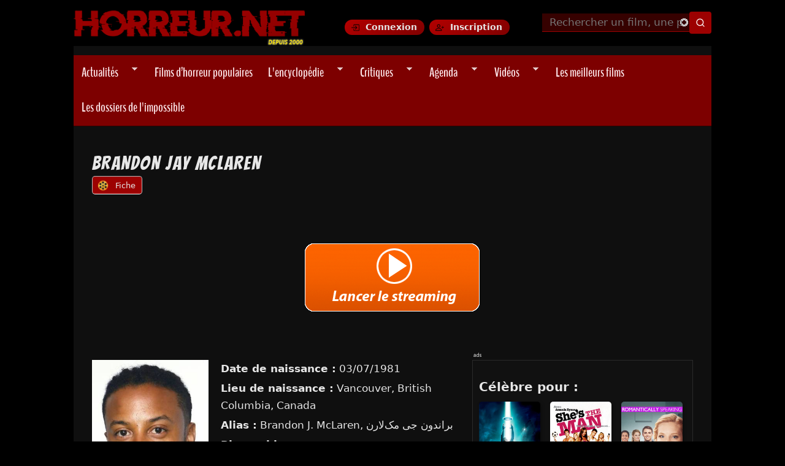

--- FILE ---
content_type: text/html; charset=utf-8
request_url: https://www.horreur.net/personnalite/brandon-jay-mclaren-90283?qt-agenda=1
body_size: 18847
content:
<!doctype html>
<!--[if IEMobile 7]><html class="no-js iem7"  lang="fr" dir="ltr"><![endif]-->
<!--[if (gt IEMobile 7)|!(IEMobile)]><!--><html class="no-js" lang="en"><!--<![endif]-->
<!--[if lt IE 7]><html class="no-js ie6 oldie"  lang="fr" dir="ltr"><![endif]-->
<!--[if (IE 7)&!(IEMobile)]><html class="no-js ie7 oldie"  lang="fr" dir="ltr"><![endif]-->
<!--[if (IE 8)&!(IEMobile)]><html class="no-js ie8 oldie"  lang="fr" dir="ltr"><![endif]-->
<!--[if gt IE 8]><!--><html class="no-js"  lang="fr" dir="ltr"><!--<![endif]-->
<!--[if (gte IE 9)|(gt IEMobile 7)]><!--><html class="no-js"  
  xmlns:og="http://ogp.me/ns#"
  xmlns:content="http://purl.org/rss/1.0/modules/content/"
  xmlns:dc="http://purl.org/dc/terms/"
  xmlns:foaf="http://xmlns.com/foaf/0.1/"
  xmlns:rdfs="http://www.w3.org/2000/01/rdf-schema#"
  xmlns:sioc="http://rdfs.org/sioc/ns#"
  xmlns:sioct="http://rdfs.org/sioc/types#"
  xmlns:skos="http://www.w3.org/2004/02/skos/core#"
  xmlns:xsd="http://www.w3.org/2001/XMLSchema#"
  xmlns:schema="http://schema.org/"><!--<![endif]-->



<head>
<title>Brandon Jay McLaren | Horreur.net</title>

<meta http-equiv="Content-Type" content="text/html; charset=utf-8" />
<link rel="shortcut icon" href="https://www.horreur.net/sites/default/files/favicon_0.ico" />
<link href="/sites/all/themes/nightmare/apple-touch-icon-57x57.png" rel="apple-touch-icon-precomposed" sizes="57x57" />
<link href="/sites/all/themes/nightmare/apple-touch-icon-72x72.png" rel="apple-touch-icon-precomposed" sizes="72x72" />
<link href="/sites/all/themes/nightmare/apple-touch-icon-114x114.png" rel="apple-touch-icon-precomposed" sizes="114x114" />
<link href="/sites/all/themes/nightmare/apple-touch-icon-144x144.png" rel="apple-touch-icon-precomposed" sizes="144x144" />
<link href="/sites/all/themes/nightmare/apple-touch-icon-180x180.png" rel="apple-touch-icon-precomposed" sizes="180x180" />
<meta name="generator" content="Drupal 7 (https://www.drupal.org)" />
<link rel="canonical" href="https://www.horreur.net/personnalite/brandon-jay-mclaren-90283" />
<link rel="shortlink" href="https://www.horreur.net/node/90283" />
<meta property="og:site_name" content="Horreur.net" />
<meta property="og:type" content="article" />
<meta property="og:title" content="Brandon Jay McLaren - Sa fiche sur Horreur.net" />
<meta property="og:url" content="https://www.horreur.net/personnalite/brandon-jay-mclaren-90283" />
<meta property="og:updated_time" content="2026-01-02T12:53:57+01:00" />
<meta property="og:image" content="https://www.horreur.net/sites/default/files/personnalites/jZKb3ziBI3r8I6Yd8m1zUWl2G4O.jpg" />
<meta property="og:image:url" content="https://www.horreur.net/sites/default/files/personnalites/jZKb3ziBI3r8I6Yd8m1zUWl2G4O.jpg" />
<meta property="og:image:width" content="130px" />
<meta property="og:image:height" content="190px" />
<meta name="twitter:card" content="summary" />
<meta name="twitter:url" content="https://www.horreur.net/personnalite/brandon-jay-mclaren-90283" />
<meta name="twitter:title" content="Brandon Jay McLaren" />
<meta property="article:published_time" content="2014-04-21T23:20:21+02:00" />
<meta property="article:modified_time" content="2026-01-02T12:53:57+01:00" />
<meta name="dcterms.title" content="Brandon Jay McLaren" />
<meta name="dcterms.creator" content="admin" />
<meta name="dcterms.date" content="2014-04-21T23:20+02:00" />
<meta name="dcterms.type" content="Text" />
<meta name="dcterms.format" content="text/html" />
<meta name="dcterms.identifier" content="https://www.horreur.net/personnalite/brandon-jay-mclaren-90283" />


<meta name="viewport" content="width=device-width, initial-scale=1">

<meta http-equiv="X-UA-Compatible" content="IE=edge">
<meta http-equiv="cleartype" content="on">


<link rel="stylesheet" href="https://www.horreur.net/sites/default/files/css/css_xE-rWrJf-fncB6ztZfd2huxqgxu4WO-qwma6Xer30m4.css" />
<link rel="stylesheet" href="https://www.horreur.net/sites/default/files/css/css_y5V-74fl2u3TPnO7Vzl0srF2_LEAmcANj4_-6qPJyxk.css" />
<link rel="stylesheet" href="https://www.horreur.net/sites/default/files/css/css_wK_6OkTymLeGE8EAA_dnsRvCJEpFx6LktC0tHt1BluE.css" media="screen" />
<link rel="stylesheet" href="https://www.horreur.net/sites/default/files/css/css_vfQj5y4dgy-7Nzmrmdw-g4PrVZj1Vt4ZruqU9IqLIHo.css" media="screen" />
<link rel="stylesheet" href="https://www.horreur.net/sites/default/files/css/css_9D8CKA2aJu1eC0uKtAc2iZzimaX4k2e78f1l_xF3tsU.css" />
<link rel="stylesheet" href="https://www.horreur.net/sites/default/files/css/css_rnAKSAdg5N0K1iexxN_VS8ZrUHk__Slwpcux43Db8xw.css" />
<link rel="stylesheet" href="https://www.horreur.net/sites/default/files/css/css_zunKrHRgYdrxSUaxjaTzzPTBPXr3xBMn5XOc-yBoP-c.css" />
<link rel="stylesheet" href="https://www.horreur.net/sites/default/files/css/css_oRPbG2AcixVkOILVbe6kJv7kAgVVyssbBYtRoETmli0.css" />


<!--[if lt IE 9]>
  <script src="https://www.horreur.net/sites/all/themes/mothership/mothership/mothership/js/html5.js"></script>
<![endif]-->



<!-- GA4 (OK) -->
<script async src="https://www.googletagmanager.com/gtag/js?id=G-4R70F9D1W3"></script>
<script>
window.dataLayer = window.dataLayer || [];
function gtag(){dataLayer.push(arguments);}
gtag('js', new Date());
gtag('config', 'G-4R70F9D1W3');
</script>





  <!-- Publicités AC -->
 <script id="aclib" type="text/javascript" src="//acscdn.com/script/aclib.js"></script>






<!-- Google Fonts -->
<link rel="preconnect" href="https://fonts.googleapis.com">
<link rel="preconnect" href="https://fonts.gstatic.com" crossorigin>

<link rel="preload" as="style" href="https://fonts.googleapis.com/css2?family=Bangers&family=Creepster&family=Oswald:wght@200&family=Titillium+Web:wght@200&display=swap">
<link rel="stylesheet" href="https://fonts.googleapis.com/css2?family=Bangers&family=Creepster&family=Oswald:wght@200&family=Titillium+Web:wght@200&display=swap" media="print" onload="this.media='all'">

<!-- FontAwesome -->
<link rel="preload" as="style" href="https://cdnjs.cloudflare.com/ajax/libs/font-awesome/6.5.1/css/all.min.css">
<link rel="stylesheet" href="https://cdnjs.cloudflare.com/ajax/libs/font-awesome/6.5.1/css/all.min.css" media="print" onload="this.media='all'">

<!-- RSS -->
<link rel="alternate" type="application/rss+xml" title="Horreur.net – Actualités" href="https://www.horreur.net/rss-news.xml" />

</head>




<body class="not-front not-logged-in one-sidebar sidebar-second node-type-personnalite personnalite brandon-jay-mclaren-90283" ;" >

	

<a href="#main-content" class="element-invisible element-focusable">Aller au contenu principal</a>
<div class="page"><div class="page-inner"><header id="header"><div class="header-top clearfix"><div class="site-logo"> <a href="/" title="Horreur.net" rel="home"> <img src="https://www.horreur.net/sites/all/themes/nightmare/images/logo.webp" alt="Accueil Horreur.net"> </a></div><div class="login-buttons"> <a href="/user/login" class="btn-login">Connexion</a> <a href="/user/register" class="btn-register">Inscription</a></div><div class="header-search"><div id="block-hn-search-hn-search-header" class="clearfix block block-hn-search "><form class="search-form" id="search-block-form" role="search" method="get" action="/recherche"> <input type="text" id="edit-search-block-form--2" name="search_api_views_fulltext" placeholder="Rechercher un film, une personne..." size="15" maxlength="128" class="form-autocomplete ui-autocomplete-input" autocomplete="off" data-sa-theme="basic-red" /> <input type="hidden" name="type" value="All" /> <input type="submit" class="form-submit my-views-filter-submit" id="edit-submit-recherche-header" value="Rechercher" /></form></div></div></div><div class="header-navigation"><ul id="superfish-1" class="menu sf-menu sf-main-menu sf-navbar sf-style-pomegranate"><li id="menu-1134-1" class="sf-depth-1 menuparent"><a href="/actualites" title="" class="sf-depth-1 menuparent">Actualités</a><ul><li id="menu-14694-1" class="sf-depth-2 sf-no-children"><a href="/rubrique/previews" title="" class="sf-depth-2">Previews</a></li><li id="menu-14695-1" class="sf-depth-2 sf-no-children"><a href="/rubrique/dvd-bluray" title="" class="sf-depth-2">DVD - Bluray</a></li><li id="menu-14697-1" class="sf-depth-2 sf-no-children"><a href="/rubrique/festivals" title="" class="sf-depth-2">Festivals</a></li><li id="menu-14696-1" class="sf-depth-2 sf-no-children"><a href="/rubrique/en-kiosque" title="" class="sf-depth-2">En kiosque</a></li><li id="menu-14698-1" class="sf-depth-2 sf-no-children"><a href="/rubrique/autres" title="" class="sf-depth-2">Autres</a></li></ul></li><li id="menu-33614-1" class="sf-depth-1 sf-no-children"><a href="/films/films-populaires" title="" class="sf-depth-1">Films d’horreur populaires</a></li><li id="menu-1204-1" class="sf-depth-1 menuparent"><a href="/encyclopedie-du-cinema-de-genre" title="" class="sf-depth-1 menuparent">L&#039;encyclopédie</a><ul><li id="menu-14647-1" class="sf-depth-2 sf-no-children"><a href="/encyclopedie-du-cinema-de-genre?field_type_value=film&amp;field_genre_tid=2" title="" class="sf-depth-2">Parcourir la base de données</a></li><li id="menu-14639-1" class="sf-depth-2 sf-no-children"><a href="/genre/horreur" title="" class="sf-depth-2">Horreur</a></li><li id="menu-14640-1" class="sf-depth-2 sf-no-children"><a href="/genre/gore" title="" class="sf-depth-2">Gore</a></li><li id="menu-14642-1" class="sf-depth-2 sf-no-children"><a href="/tags/torture-porn" title="" class="sf-depth-2">Torture-Porn</a></li><li id="menu-14643-1" class="sf-depth-2 sf-no-children"><a href="/genre/found-footage" title="" class="sf-depth-2">Found-Footage</a></li><li id="menu-14641-1" class="sf-depth-2 sf-no-children"><a href="/genre/slasher" title="" class="sf-depth-2">Slashers</a></li><li id="menu-14644-1" class="sf-depth-2 sf-no-children"><a href="/genre/giallo" title="" class="sf-depth-2">Giallo</a></li><li id="menu-14645-1" class="sf-depth-2 sf-no-children"><a href="/genre/science-fiction" title="" class="sf-depth-2">Science-Fiction</a></li><li id="menu-14680-1" class="sf-depth-2 sf-no-children"><a href="/tags/zombie" title="" class="sf-depth-2">Zombies</a></li><li id="menu-18108-1" class="sf-depth-2 sf-no-children"><a href="/films-horreur-sur-netflix" title="" class="sf-depth-2">Films sur Netflix</a></li><li id="menu-25283-1" class="sf-depth-2 sf-no-children"><a href="/films-horreur-sur-shadowz" title="" class="sf-depth-2">Films sur Shadowz</a></li><li id="menu-33613-1" class="sf-depth-2 sf-no-children"><a href="/thematiques" title="" class="sf-depth-2">Les sagas et thématiques</a></li></ul></li><li id="menu-1136-1" class="sf-depth-1 menuparent"><a href="/critiques" title="" class="sf-depth-1 menuparent">Critiques</a><ul><li id="menu-14682-1" class="sf-depth-2 sf-no-children"><a href="/critiques" title="" class="sf-depth-2">Dernières Critiques</a></li><li id="menu-14683-1" class="sf-depth-2 sf-no-children"><a href="/dernieres-critiques-spectateurs" title="" class="sf-depth-2">Dernières critiques des spectateurs</a></li><li id="menu-14821-1" class="sf-depth-2 sf-no-children"><a href="/critiques-par-genre" title="" class="sf-depth-2">Critiques par genre</a></li><li id="menu-14699-1" class="sf-depth-2 sf-no-children"><a href="/toutes-les-critiques" title="" class="sf-depth-2">Voir toutes les critiques</a></li></ul></li><li id="menu-1137-1" class="sf-depth-1 menuparent"><a href="/agenda/prochainement" title="" class="sf-depth-1 menuparent">Agenda</a><ul><li id="menu-30005-1" class="sf-depth-2 sf-no-children"><a href="/agenda/sorties-vod-et-streaming" title="" class="sf-depth-2">En VOD et Streaming</a></li><li id="menu-14634-1" class="sf-depth-2 sf-no-children"><a href="/agenda" title="" class="sf-depth-2">En salles actuellement</a></li><li id="menu-14633-1" class="sf-depth-2 sf-no-children"><a href="/agenda/prochainement" title="" class="sf-depth-2">Prochainement en salles</a></li><li id="menu-14635-1" class="sf-depth-2 sf-no-children"><a href="/agenda/dvd" title="" class="sf-depth-2">Sorties DVD / Blu-Ray</a></li></ul></li><li id="menu-13845-1" class="sf-depth-1 menuparent"><a href="/dernieres-videos" title="" class="sf-depth-1 menuparent">Vidéos</a><ul><li id="menu-14636-1" class="sf-depth-2 sf-no-children"><a href="/videos/bandes-annonces" title="" class="sf-depth-2">Bandes-Annonces</a></li><li id="menu-23131-1" class="sf-depth-2 sf-no-children"><a href="/videos/prochaines-sorties" title="" class="sf-depth-2">Prochaines sorties</a></li><li id="menu-14637-1" class="sf-depth-2 sf-no-children"><a href="/videos/making-of" title="" class="sf-depth-2">Making-of</a></li></ul></li><li id="menu-9889-1" class="sf-depth-1 sf-no-children"><a href="/100-meilleurs-films-horreur" title="" class="sf-depth-1">Les meilleurs films</a></li><li id="menu-30658-1" class="sf-depth-1 sf-no-children"><a href="/dossiers-impossible" title="" class="sf-depth-1"> Les dossiers de l&#039;impossible </a></li></ul></div></header><div role="main" id="main-content" class="main clearfix"><div class="contents clearfix "><h1> Brandon Jay McLaren</h1> <nav class="tabs clearfix"><h2 class="element-invisible">Onglets principaux</h2><ul class="tabs primary"><li class="tab-view active"><a href="/personnalite/brandon-jay-mclaren-90283" class="active">Fiche<span class="element-invisible">(onglet actif)</span></a></li></ul></nav><div id="block-block-77" class="clearfix block block-block ">
<script src="//pubdirecte.com/script/banniere.php?said=121254"></script>
</div><article class="node node-personnalite" about="/personnalite/brandon-jay-mclaren-90283" typeof="sioc:Item foaf:Document" role="article"> <span property="dc:title" content="Brandon Jay McLaren" class="rdf-meta element-hidden"></span><span property="sioc:num_replies" content="0" datatype="xsd:integer" class="rdf-meta element-hidden"></span><div class="content"><div class="person-container clearfix"> <aside class="person-right wikipedia-box"><h3 class="celeb-title">Célèbre pour :</h3><div class="celeb-movies-grid"> <a href="/film/tron-l-heritage-8419" class="celeb-movie-link"><img src="https://image.tmdb.org/t/p/w185/vab8CIxaJ6DLE7u2tdLSm9nnGB9.jpg" class="celeb-movie-poster" alt="Tron : L&#039;Héritage"></a><img src="https://image.tmdb.org/t/p/w185/wl5c1hur79OBADbL14RTYTlcim6.jpg" class="celeb-movie-poster" alt="She&#039;s the Man"><img src="https://image.tmdb.org/t/p/w185/6lsLeoKF0mlC4nmGqT1SI2TMwvy.jpg" class="celeb-movie-poster" alt="Amoureusement vôtre"><img src="https://image.tmdb.org/t/p/w185/iKtQbFwd72ZnXYbEIfEDVpHEJqo.jpg" class="celeb-movie-poster" alt="Plush"><a href="/film/l-homme-aux-yeux-de-loup-8746" class="celeb-movie-link"><img src="https://image.tmdb.org/t/p/w185/jjQDD5bGMQpFH0yE1xKVv4Kyk4j.jpg" class="celeb-movie-poster" alt="L&#039;Homme aux yeux de loup"></a><img src="https://image.tmdb.org/t/p/w185/euf52S5DE9FYHDaVhOoejiL1PO7.jpg" class="celeb-movie-poster" alt="Milwaukee"></div> </aside><div class="person-left"> <img class="person-photo" typeof="foaf:Image" width="200" height="300" src="https://www.horreur.net/sites/default/files/styles/principale/public/personnalites/jZKb3ziBI3r8I6Yd8m1zUWl2G4O.jpg?itok=f0AoxB-j" alt="" /><div class="person-info"><p><strong>Date de naissance :</strong> 03/07/1981</p><p><strong>Lieu de naissance :</strong> Vancouver, British Columbia, Canada</p><p><strong>Alias :</strong> Brandon J. McLaren, براندون جی مک‌لارن</p><p><strong>Biographie :</strong></p><p>Aucune biographie disponible.</p></div></div></div><h2 class="filmography-title">FILMOGRAPHIE</h2><div class="filmo-filter"> <button data-filter="all" class="active">Tous</button> <button data-filter="interprète">Interprète</button> <button data-filter="réalisateur">Réalisateur</button> <button data-filter="scénariste">Scénariste</button> <button data-filter="compositeur">Compositeur</button> <button data-filter="auteur">Auteur</button></div><div class="filmography-grid"><div class="film-entry" data-role="interprète"><div class="film-poster"><a href="/film/dead-before-dawn-15689"><img typeof="foaf:Image" width="400" height="600" src="https://www.horreur.net/sites/default/files/styles/meilleurs_films/public/upload/deadbefordedawn3d-poster.jpg?itok=5V31NIdp" alt="Dead Before Dawn" title="Dead Before Dawn" /></a></div><div class="film-info"><div class="film-title"><a href="/film/dead-before-dawn-15689">Dead Before Dawn</a></div><div class="film-year">(2012)</div><div class="film-roles">Interprète</div></div></div><div class="film-entry" data-role="interprète"><div class="film-poster"><a href="/film/huit-centimetres-19364"><img typeof="foaf:Image" width="400" height="600" src="https://www.horreur.net/sites/default/files/styles/meilleurs_films/public/upload/threeinches-poster.jpg?itok=ExBO3qXu" alt="Huit Centimètres" title="Huit Centimètres" /></a></div><div class="film-info"><div class="film-title"><a href="/film/huit-centimetres-19364">Huit Centimètres</a></div><div class="film-year">(2011)</div><div class="film-roles">Interprète</div></div></div><div class="film-entry" data-role="interprète"><div class="film-poster"><a href="/film/tucker-dale-fightent-le-mal-11147"><img typeof="foaf:Image" width="400" height="600" src="https://www.horreur.net/sites/default/files/styles/meilleurs_films/public/upload/tuckeretdale_dvdz2.jpg?itok=ac_K4XBG" alt="Tucker &amp; Dale fightent le mal" title="Tucker &amp; Dale fightent le mal" /></a></div><div class="film-info"><div class="film-title"><a href="/film/tucker-dale-fightent-le-mal-11147">Tucker &amp; Dale fightent le mal</a></div><div class="film-year">(2010)</div><div class="film-roles">Interprète</div></div></div><div class="film-entry" data-role="interprète"><div class="film-poster"><a href="/film/hard-ride-to-hell-13623"><img typeof="foaf:Image" width="400" height="600" src="https://www.horreur.net/sites/default/files/styles/meilleurs_films/public/upload/Hard_Ride_To_Hell-poster.jpg?itok=eG6rFpbI" alt="Hard Ride to Hell" title="Hard Ride to Hell" /></a></div><div class="film-info"><div class="film-title"><a href="/film/hard-ride-to-hell-13623">Hard Ride to Hell</a></div><div class="film-year">(2010)</div><div class="film-roles">Interprète</div></div></div><div class="film-entry" data-role="interprète"><div class="film-poster"><a href="/serie/harper-s-island-11651"><img typeof="foaf:Image" width="400" height="600" src="https://www.horreur.net/sites/default/files/styles/meilleurs_films/public/upload/harper-sisland-poster.jpg?itok=VBnCssae" alt="Harper&#039;s Island" title="Harper&#039;s Island" /></a></div><div class="film-info"><div class="film-title"><a href="/serie/harper-s-island-11651">Harper&#039;s Island</a></div><div class="film-year">(2009)</div><div class="film-roles">Interprète</div></div></div><div class="film-entry" data-role="interprète"><div class="film-poster"><a href="/film/la-mort-au-bout-du-fil-12749"><img typeof="foaf:Image" width="400" height="600" src="https://www.horreur.net/sites/default/files/styles/meilleurs_films/public/upload/lamortauboutdufil_dvdfr.jpg?itok=xxflFNXz" alt="La Mort au bout du fil" title="La Mort au bout du fil" /></a></div><div class="film-info"><div class="film-title"><a href="/film/la-mort-au-bout-du-fil-12749">La Mort au bout du fil</a></div><div class="film-year">(2009)</div><div class="film-roles">Interprète</div></div></div><div class="film-entry" data-role="interprète"><div class="film-poster"><a href="/film/yeti-8692"><img typeof="foaf:Image" width="400" height="600" src="https://www.horreur.net/sites/default/files/styles/meilleurs_films/public/upload/yetidvd.jpg?itok=Te6zHrcN" alt="Yeti" title="Yeti" /></a></div><div class="film-info"><div class="film-title"><a href="/film/yeti-8692">Yeti</a></div><div class="film-year">(2008)</div><div class="film-roles">Interprète</div></div></div><div class="film-entry" data-role="interprète"><div class="film-poster"><a href="/serie/power-rangers-super-police-delta-19509"><img typeof="foaf:Image" width="400" height="600" src="https://www.horreur.net/sites/default/files/styles/meilleurs_films/public/upload/powerrangersspd-dvd.jpg?itok=SRACRLF-" alt="Power Rangers: Super Police Delta" title="Power Rangers: Super Police Delta" /></a></div><div class="film-info"><div class="film-title"><a href="/serie/power-rangers-super-police-delta-19509">Power Rangers: Super Police Delta</a></div><div class="film-year">(2005)</div><div class="film-roles">Interprète</div></div></div></div>
<script>
document.addEventListener('DOMContentLoaded', function () {
const buttons = document.querySelectorAll('.filmo-filter button');
const entries = document.querySelectorAll('.film-entry');
function checkFilterResults(filter) {
let hasResults = false;
entries.forEach(entry => {
const roles = entry.getAttribute('data-role') || '';
if (filter === 'all' || roles.includes(filter.toLowerCase())) {
hasResults = true;
}
});
return hasResults;
}
buttons.forEach(button => {
const filter = button.getAttribute('data-filter');
if (!checkFilterResults(filter) && filter !== 'all') {
button.style.display = 'none';
}
button.addEventListener('click', () => {
buttons.forEach(btn => btn.classList.remove('active'));
button.classList.add('active');
entries.forEach(entry => {
const roles = entry.getAttribute('data-role') || '';
if (filter === 'all' || roles.includes(filter.toLowerCase())) {
entry.style.display = '';
} else {
entry.style.display = 'none';
}
});
});
});
});
</script>
</div></article></div><div class="column-second"><div id="block-views-liste-genre-block" class="clearfix block block-views "><h2 class="title">Parcourir l&#039;encyclopédie</h2><div class="view view-liste-genre view-id-liste_genre view-display-id-block view-dom-id-6af3a5f6082843a1f4d448389a7ea12b"><div class="view-content"><div class="block-filtre-acc"><a href="/genre/animalier"><img typeof="foaf:Image" width="32" height="32" src="https://www.horreur.net/sites/default/files/styles/icone/public/shark.png?itok=0qSidGFu" alt="Animaux Tueurs" title="Animaux Tueurs" /></a><a href="/genre/animalier">Animalier</a></div><div class="block-filtre-acc"><a href="/genre/animation"><img typeof="foaf:Image" width="32" height="32" src="https://www.horreur.net/sites/default/files/styles/icone/public/cartoons.png?itok=eps5c8eX" alt="Films et séries d&#039;animation" title="Films et séries d&#039;animation" /></a><a href="/genre/animation">Animation</a></div><div class="block-filtre-acc"><a href="/genre/aventures"><img typeof="foaf:Image" width="32" height="32" src="https://www.horreur.net/sites/default/files/styles/icone/public/location.png?itok=8LhSyGe1" alt="Films d&#039;aventures" title="Films d&#039;aventures" /></a><a href="/genre/aventures">Aventures</a></div><div class="block-filtre-acc"><a href="/genre/epouvante"><img typeof="foaf:Image" width="32" height="32" src="https://www.horreur.net/sites/default/files/styles/icone/public/bloody.png?itok=zNeDm0h-" alt="Films d&#039;épouvante" title="Films d&#039;épouvante" /></a><a href="/genre/epouvante">Epouvante</a></div><div class="block-filtre-acc"><a href="/genre/fantastique"><img typeof="foaf:Image" width="32" height="32" src="https://www.horreur.net/sites/default/files/styles/icone/public/science-fiction.png?itok=Bpp8L5ms" alt="Films fantastiques" title="Films fantastiques" /></a><a href="/genre/fantastique">Fantastique</a></div><div class="block-filtre-acc"><a href="/genre/fantasy"><img typeof="foaf:Image" width="32" height="32" src="https://www.horreur.net/sites/default/files/styles/icone/public/wizard.png?itok=SlhrFKHT" alt="Films de Fantasy" title="Films de Fantasy" /></a><a href="/genre/fantasy">Fantasy</a></div><div class="block-filtre-acc"><a href="/genre/found-footage"><img typeof="foaf:Image" width="32" height="32" src="https://www.horreur.net/sites/default/files/styles/icone/public/camera.png?itok=fqQIg4v2" alt="Le Found-Footage : présentation et liste des films" title="Le Found-Footage : présentation et liste des films" /></a><a href="/genre/found-footage">Found-Footage</a></div><div class="block-filtre-acc"><a href="/genre/giallo"><img typeof="foaf:Image" width="32" height="32" src="https://www.horreur.net/sites/default/files/styles/icone/public/knife.png?itok=pJkyEyFB" alt="Le Giallo : présentation et liste des films" title="Le Giallo : présentation et liste des films" /></a><a href="/genre/giallo">Giallo</a></div><div class="block-filtre-acc"><a href="/genre/gore"><img typeof="foaf:Image" width="32" height="32" src="https://www.horreur.net/sites/default/files/styles/icone/public/splash.png?itok=n5l4d4V-" alt="Films Gore : présentation et liste des films" title="Films Gore : présentation et liste des films" /></a><a href="/genre/gore">Gore</a></div><div class="block-filtre-acc"><a href="/genre/horreur"><img typeof="foaf:Image" width="32" height="32" src="https://www.horreur.net/sites/default/files/styles/icone/public/horror-movie1.png?itok=RxbNKPxs" alt="Films d&#039;horreur : liste des films" title="Films d&#039;horreur : liste des films" /></a><a href="/genre/horreur">Horreur</a></div><div class="block-filtre-acc"><a href="/genre/science-fiction"><img typeof="foaf:Image" width="32" height="32" src="https://www.horreur.net/sites/default/files/styles/icone/public/science-fiction1.png?itok=rgG5v9v1" alt="Films de Science-Fiction : présentation et liste des films" title="Films de Science-Fiction : présentation et liste des films" /></a><a href="/genre/science-fiction">Science-Fiction</a></div><div class="block-filtre-acc"><a href="/genre/serie"><img typeof="foaf:Image" width="32" height="32" src="https://www.horreur.net/sites/default/files/styles/icone/public/tv.png?itok=lU6P6ca0" alt="Séries Télévisées" title="Séries Télévisées" /></a><a href="/genre/serie">Série</a></div><div class="block-filtre-acc"><a href="/genre/slasher"><img typeof="foaf:Image" width="32" height="32" src="https://www.horreur.net/sites/default/files/styles/icone/public/serial-killer.png?itok=hph-m2Kt" alt="Le Slasher : présentation et liste des films" title="Le Slasher : présentation et liste des films" /></a><a href="/genre/slasher">Slasher</a></div><div class="block-filtre-acc"><a href="/genre/super-heros"><img typeof="foaf:Image" width="32" height="32" src="https://www.horreur.net/sites/default/files/styles/icone/public/superhero.png?itok=eYD0gUgP" alt="Films et séries de Super-Héros" title="Films et séries de Super-Héros" /></a><a href="/genre/super-heros">Super-Héros</a></div><div class="block-filtre-acc"><a href="/genre/thriller"><img typeof="foaf:Image" width="32" height="32" src="https://www.horreur.net/sites/default/files/styles/icone/public/movie.png?itok=ArN3QbjK" alt="Thrillers : présentation et liste des films" title="Thrillers : présentation et liste des films" /></a><a href="/genre/thriller">Thriller</a></div></div></div></div><div id="block-views-actualites-block-6" class="clearfix block block-views "><h2 class="title">Dernières Actus</h2><div class="view view-actualites view-id-actualites view-display-id-block_6 view-dom-id-9fe4a0910408d3fcc7cc7ea655e5e248"><div class="view-content"><div class="views-row views-row-1 views-row-odd views-row-first"><div class="views-field views-field-nothing"> <span class="field-content"><div class="image"><figure><div class="field field-name-field-images field-type-image"> <a href="/actualite/bambi-la-vengeance-critique-du-blu-ray-270118"><img typeof="foaf:Image" width="320" height="180" src="https://www.horreur.net/sites/default/files/styles/views_showcase/public/upload/bambivengeance_0.jpg?itok=sY8zlLpJ" alt="Bambi : La Vengeance - critique du Blu-Ray" title="Bambi : La Vengeance - critique du Blu-Ray" /></a></div></figure><span class="rubrique"><a href="/rubrique/dvd-bluray" typeof="skos:Concept" property="rdfs:label skos:prefLabel" datatype="">DVD - Bluray</a> </span><h3><a href="/actualite/bambi-la-vengeance-critique-du-blu-ray-270118">Bambi : La Vengeance - critique du Blu-Ray</a></h3></div></span></div></div><div class="views-row views-row-2 views-row-even"><div class="views-field views-field-nothing"> <span class="field-content"><div class="image"><figure><div class="field field-name-field-images field-type-image"> <a href="/actualite/week-end-de-terreur-critique-du-blu-ray-268173"><img typeof="foaf:Image" width="320" height="180" src="https://www.horreur.net/sites/default/files/styles/views_showcase/public/upload/weekenddeterreur-banniere-800x445.jpg?itok=WZ58gaaI" alt="Week-end de terreur : critique du Blu-Ray" title="Week-end de terreur : critique du Blu-Ray" /></a></div></figure><span class="rubrique"><a href="/rubrique/dvd-bluray" typeof="skos:Concept" property="rdfs:label skos:prefLabel" datatype="">DVD - Bluray</a> </span><h3><a href="/actualite/week-end-de-terreur-critique-du-blu-ray-268173">Week-end de terreur : critique du Blu-Ray</a></h3></div></span></div></div><div class="views-row views-row-3 views-row-odd views-row-last"><div class="views-field views-field-nothing"> <span class="field-content"><div class="image"><figure><div class="field field-name-field-images field-type-image"> <a href="/actualite/anaconda-la-bande-annonce-finale-devoilee-244353"><img typeof="foaf:Image" width="320" height="180" src="https://www.horreur.net/sites/default/files/styles/views_showcase/public/upload/anaconda_news181225.jpg?itok=a-tMArn_" alt="Anaconda : la bande-annonce finale dévoilée" title="Anaconda : la bande-annonce finale dévoilée" /></a></div></figure><span class="rubrique"><a href="/rubrique/previews" typeof="skos:Concept" property="rdfs:label skos:prefLabel" datatype="">Previews</a> </span><h3><a href="/actualite/anaconda-la-bande-annonce-finale-devoilee-244353">Anaconda : la bande-annonce finale dévoilée</a></h3></div></span></div></div></div><div class="view-footer"><div class="more-link"><a href="/actualites">Voir plus d'actus</a></div></div></div></div><div id="block-quicktabs-agenda" class="clearfix block block-quicktabs "><h2 class="title">Agenda</h2><div id="quicktabs-agenda" class="quicktabs-wrapper quicktabs-style-lolo"><ul class="quicktabs-tabs quicktabs-style-lolo"><li class="first"><a href="/personnalite/brandon-jay-mclaren-90283#a-l-affiche-block" id="quicktabs-tab-agenda-0" class="quicktabs-tab quicktabs-tab-view quicktabs-tab-view-a-l-affiche-block active">En salles</a></li><li class="active"><a href="/personnalite/brandon-jay-mclaren-90283#sorties-vod-sorties-vod-bloc" id="quicktabs-tab-agenda-1" class="quicktabs-tab quicktabs-tab-view quicktabs-tab-view-sorties-vod-sorties-vod-bloc active">En streaming</a></li><li><a href="/personnalite/brandon-jay-mclaren-90283#prochainement-block" id="quicktabs-tab-agenda-2" class="quicktabs-tab quicktabs-tab-view quicktabs-tab-view-prochainement-block active">Prochainement</a></li><li class="last"><a href="/personnalite/brandon-jay-mclaren-90283#sorties-dvd-block-1" id="quicktabs-tab-agenda-3" class="quicktabs-tab quicktabs-tab-view quicktabs-tab-view-sorties-dvd-block-1 active">En DVD/Blu-Ray</a></li></ul><div id="quicktabs-container-agenda" class="quicktabs_main quicktabs-style-lolo"><div id="quicktabs-tabpage-agenda-0" class="quicktabs-tabpage quicktabs-hide"><div class="view view-a-l-affiche view-id-a_l_affiche view-display-id-block agenda-css view-dom-id-79cb109f809f16407dcf8e5bcbc249a6"><div class="view-content"><div class="views-row views-row-1 views-row-odd views-row-first"><div><div><a href="/film/send-help-198566"><img typeof="foaf:Image" width="128" height="190" src="https://www.horreur.net/sites/default/files/styles/vertical-petit/public/upload/sendhelp.jpg?itok=bgD29FYh" alt="Send Help" title="Send Help" /></a></div></div></div><div class="views-row views-row-2 views-row-even"><div><div><a href="/film/les-legendaires-244065"><img typeof="foaf:Image" width="128" height="190" src="https://www.horreur.net/sites/default/files/styles/vertical-petit/public/upload/leslegendaires.jpg?itok=-gtalFal" alt="Les Légendaires" title="Les Légendaires" /></a></div></div></div><div class="views-row views-row-3 views-row-odd"><div><div><a href="/film/reconnu-coupable-244192"><img typeof="foaf:Image" width="128" height="190" src="https://www.horreur.net/sites/default/files/styles/vertical-petit/public/upload/reconnu_coupable.jpg?itok=iYHKVwhe" alt="Reconnu coupable" title="Reconnu coupable" /></a></div></div></div><div class="views-row views-row-4 views-row-even"><div><div><a href="/film/primate-257305"><img typeof="foaf:Image" width="128" height="190" src="https://www.horreur.net/sites/default/files/styles/vertical-petit/public/upload/primate.jpg?itok=RlYxJkr6" alt="Primate" title="Primate" /></a></div></div></div><div class="views-row views-row-5 views-row-odd"><div><div><a href="/film/28-ans-plus-tard-le-temple-des-morts-199976"><img typeof="foaf:Image" width="128" height="190" src="https://www.horreur.net/sites/default/files/styles/vertical-petit/public/upload/28ylaterboone_aff.jpg?itok=KhEOdZkl" alt="28 Ans plus tard : Le Temple des Morts" title="28 Ans plus tard : Le Temple des Morts" /></a></div></div></div><div class="views-row views-row-6 views-row-even views-row-last"><div><div><a href="/film/greenland-migration-242368"><img typeof="foaf:Image" width="128" height="190" src="https://www.horreur.net/sites/default/files/styles/vertical-petit/public/upload/greenlandmigrationaff.jpg?itok=OK0IIt4L" alt="Greenland Migration" title="Greenland Migration" /></a></div></div></div></div><div class="more-link"> <a href="/agenda"> Voir plus de films </a></div></div></div><div id="quicktabs-tabpage-agenda-1" class="quicktabs-tabpage "><div class="view view-sorties-vod view-id-sorties_vod view-display-id-sorties_vod_bloc agenda-css view-dom-id-43bdcaceb2d9dd55869d9406dd4a7132"><div class="view-content"><div class="views-row views-row-1 views-row-odd views-row-first"><div class="gauche"><div><a href="/film/vampire-zombies-from-space-271056"><img typeof="foaf:Image" width="128" height="190" src="https://www.horreur.net/sites/default/files/styles/vertical-petit/public/upload/vampirezombies.jpg?itok=qqtqzY4g" alt="Vampire Zombies... From Space!" title="Vampire Zombies... From Space!" /></a></div></div><div class="droite"><h3></h3></div><div class="clear"></div></div><div class="views-row views-row-2 views-row-even"><div class="gauche"><div><a href="/serie/wonder-man-271121"><img typeof="foaf:Image" width="128" height="190" src="https://www.horreur.net/sites/default/files/styles/vertical-petit/public/upload/wonderman.jpg?itok=LUzMvfOo" alt="Wonder Man" title="Wonder Man" /></a></div></div><div class="droite"><h3></h3></div><div class="clear"></div></div><div class="views-row views-row-3 views-row-odd"><div class="gauche"><div><a href="/serie/the-beauty-243946"><img typeof="foaf:Image" width="128" height="190" src="https://www.horreur.net/sites/default/files/styles/vertical-petit/public/upload/thebeautyposter.jpg?itok=ibewkFOY" alt="The Beauty" title="The Beauty" /></a></div></div><div class="droite"><h3></h3></div><div class="clear"></div></div><div class="views-row views-row-4 views-row-even"><div class="gauche"><div><a href="/serie/star-trek-starfleet-academy-270927"><img typeof="foaf:Image" width="128" height="190" src="https://www.horreur.net/sites/default/files/styles/vertical-petit/public/upload/starfleet_academy.jpg?itok=O_2P8E_I" alt="Star Trek: Starfleet Academy" title="Star Trek: Starfleet Academy" /></a></div></div><div class="droite"><h3></h3></div><div class="clear"></div></div><div class="views-row views-row-5 views-row-odd"><div class="gauche"><div><a href="/film/horror-in-the-high-desert-4-majesty-200038"><img typeof="foaf:Image" width="128" height="190" src="https://www.horreur.net/sites/default/files/styles/vertical-petit/public/upload/horror_in_the_high_desert_4_majesty.jpg?itok=QMFwccyr" alt="Horror in the High Desert 4: Majesty" title="Horror in the High Desert 4: Majesty" /></a></div></div><div class="droite"><h3></h3></div><div class="clear"></div></div><div class="views-row views-row-6 views-row-even views-row-last"><div class="gauche"><div><a href="/film/satan-wants-you-196153"><img typeof="foaf:Image" width="128" height="190" src="https://www.horreur.net/sites/default/files/styles/vertical-petit/public/upload/satan_wants_you.jpg?itok=fQpS1xGL" alt="Satan Wants You" title="Satan Wants You" /></a></div></div><div class="droite"><h3></h3></div><div class="clear"></div></div></div><div class="more-link"> <a href="/agenda/sorties-vod-et-streaming"> Voir plus de films </a></div></div></div><div id="quicktabs-tabpage-agenda-2" class="quicktabs-tabpage quicktabs-hide"><div class="view view-prochainement view-id-prochainement view-display-id-block agenda-css view-dom-id-ea53bbc87ec66a36368d9cca2c2fe50c"><div class="view-content"><div class="views-row views-row-1 views-row-odd views-row-first"><div><div><a href="/film/retour-a-silent-hill-193564"><img typeof="foaf:Image" width="128" height="190" src="https://www.horreur.net/sites/default/files/styles/vertical-petit/public/upload/retoursilenthill_affr.jpg?itok=ddk9obQb" alt="Retour à Silent Hill" title="Retour à Silent Hill" /></a></div></div></div><div class="views-row views-row-2 views-row-even"><div><div><a href="/film/hurlevent-241450"><img typeof="foaf:Image" width="128" height="190" src="https://www.horreur.net/sites/default/files/styles/vertical-petit/public/upload/hurlevent_0.jpg?itok=dcqMcrN0" alt="Hurlevent" title="Hurlevent" /></a></div></div></div><div class="views-row views-row-3 views-row-odd"><div><div><a href="/film/scream-7-197260"><img typeof="foaf:Image" width="128" height="190" src="https://www.horreur.net/sites/default/files/styles/vertical-petit/public/upload/scream7_affus_0.jpeg?itok=di91kyWY" alt="Scream 7" title="Scream 7" /></a></div></div></div><div class="views-row views-row-4 views-row-even"><div><div><a href="/film/the-exorcist-deceiver-195855"><img typeof="foaf:Image" width="128" height="190" src="https://www.horreur.net/sites/default/files/styles/vertical-petit/public/upload/defaut_1_8.jpg?itok=NlzjjXda" alt="The Exorcist: Deceiver" title="The Exorcist: Deceiver" /></a></div></div></div><div class="views-row views-row-5 views-row-odd"><div><div><a href="/film/projet-derniere-chance-237499"><img typeof="foaf:Image" width="128" height="190" src="https://www.horreur.net/sites/default/files/styles/vertical-petit/public/upload/project_hail_mary_poster.jpg?itok=vYSDjsFU" alt="Projet Dernière Chance" title="Projet Dernière Chance" /></a></div></div></div><div class="views-row views-row-6 views-row-even views-row-last"><div><div><a href="/film/le-sifflet-240350"><img typeof="foaf:Image" width="128" height="190" src="https://www.horreur.net/sites/default/files/styles/vertical-petit/public/upload/whistle.jpg?itok=iRtKNtg9" alt="Le Sifflet" title="Le Sifflet" /></a></div></div></div></div><div class="more-link"> <a href="/agenda/prochainement"> Voir plus de films </a></div></div></div><div id="quicktabs-tabpage-agenda-3" class="quicktabs-tabpage quicktabs-hide"><div class="view view-sorties-dvd view-id-sorties_dvd view-display-id-block_1 agenda-css view-dom-id-e91909565ffd7dac86b86266c0010ffa"><div class="view-content"><div class="views-row views-row-1 views-row-odd views-row-first views-row-last"><div><div><a href="/film/28-ans-plus-tard-199899"><img typeof="foaf:Image" width="128" height="190" src="https://www.horreur.net/sites/default/files/styles/vertical-petit/public/upload/28ansplustard_bduhd.jpg?itok=vn_bkDqH" alt="28 Ans Plus Tard [4K Ultra HD Boîtier SteelBook limité] " title="28 Ans Plus Tard [4K Ultra HD Boîtier SteelBook limité] " /></a></div></div></div></div></div></div></div></div></div><div id="block-block-20" class="clearfix block block-block "><div>
<script type="text/javascript">
aclib.runBanner({
zoneId: '8714350',
});
</script>
</div></div><div id="block-views-derniers-commentaires-block" class="clearfix block block-views "><h2 class="title">Dernières critiques spectateurs</h2><div class="view view-derniers-commentaires view-id-derniers_commentaires view-display-id-block view-dom-id-18e51a5652c0bbd1035b9f16ac596128"><div class="view-content"><div class="views-row views-row-1 views-row-odd views-row-first"><div> <a href="/comment/64074#comment-64074"><div><span class="titre">Film audacieux mais...</span> <span class="auteur">par Hades</span></div><div class="about">> Le Cirque des Vampires</div></a></div></div><div class="views-row views-row-2 views-row-even"><div> <a href="/comment/64073#comment-64073"><div><span class="titre">Un prequel intéressant mais...</span> <span class="auteur">par Hades</span></div><div class="about">> Cold Prey 3</div></a></div></div><div class="views-row views-row-3 views-row-odd"><div> <a href="/comment/64072#comment-64072"><div><span class="titre">Chef-d&#039;oeuvre </span> <span class="auteur">par Hades</span></div><div class="about">> Parasite</div></a></div></div><div class="views-row views-row-4 views-row-even"><div> <a href="/comment/64071#comment-64071"><div><span class="titre">Film de qualité </span> <span class="auteur">par Hades</span></div><div class="about">> Les Sévices de Dracula</div></a></div></div><div class="views-row views-row-5 views-row-odd"><div> <a href="/comment/64070#comment-64070"><div><span class="titre">Into the wolf</span> <span class="auteur">par Fab-4</span></div><div class="about">> Wolf Man</div></a></div></div><div class="views-row views-row-6 views-row-even"><div> <a href="/comment/64069#comment-64069"><div><span class="titre">Un prequel particulier...</span> <span class="auteur">par Hades</span></div><div class="about">> Ginger Snaps : Aux origines...</div></a></div></div><div class="views-row views-row-7 views-row-odd"><div> <a href="/comment/64068#comment-64068"><div><span class="titre">Un classique de qualité </span> <span class="auteur">par Hades</span></div><div class="about">> Dracula</div></a></div></div><div class="views-row views-row-8 views-row-even"><div> <a href="/comment/64067#comment-64067"><div><span class="titre">J&#039;ai le blues</span> <span class="auteur">par Fab-4</span></div><div class="about">> Sinners</div></a></div></div><div class="views-row views-row-9 views-row-odd"><div> <a href="/comment/64066#comment-64066"><div><span class="titre">Un survival de qualité </span> <span class="auteur">par Hades</span></div><div class="about">> Le Territoire des Loups</div></a></div></div><div class="views-row views-row-10 views-row-even views-row-last"><div> <a href="/comment/64065#comment-64065"><div><span class="titre">J&#039;ai 13 ans mais je ne...</span> <span class="auteur">par Fab-4</span></div><div class="about">> Watch Out</div></a></div></div></div><div class="view-footer"><div class="more-link"> <a href="/dernieres-critiques-spectateurs"> Voir plus de commentaires </a></div></div></div></div></div><div class="clearfix"></div><div id="content_wide_bottom"><div id="block-quicktabs-accueil" class="clearfix block block-quicktabs clearfix "><div id="quicktabs-accueil" class="quicktabs-wrapper quicktabs-style-lolo"><ul class="quicktabs-tabs quicktabs-style-lolo"><li class="active first"><a href="/personnalite/brandon-jay-mclaren-90283?qt-agenda=1#sorties-vod-block-1" id="quicktabs-tab-accueil-0" class="quicktabs-tab quicktabs-tab-view quicktabs-tab-view-sorties-vod-block-1 active">Dernières sorties Streaming</a></li><li><a href="/personnalite/brandon-jay-mclaren-90283?qt-agenda=1#derniers-ajouts-database-block-center" id="quicktabs-tab-accueil-1" class="quicktabs-tab quicktabs-tab-view quicktabs-tab-view-derniers-ajouts-database-block-center active">Derniers ajouts</a></li><li><a href="/personnalite/brandon-jay-mclaren-90283?qt-agenda=1#derniers-ajouts-database-block-2" id="quicktabs-tab-accueil-2" class="quicktabs-tab quicktabs-tab-view quicktabs-tab-view-derniers-ajouts-database-block-2 active">Prochainement</a></li><li class="last"><a href="/personnalite/brandon-jay-mclaren-90283?qt-agenda=1#derniers-ajouts-database-block-3" id="quicktabs-tab-accueil-3" class="quicktabs-tab quicktabs-tab-view quicktabs-tab-view-derniers-ajouts-database-block-3 active">Les meilleurs films</a></li></ul><div id="quicktabs-container-accueil" class="quicktabs_main quicktabs-style-lolo"><div id="quicktabs-tabpage-accueil-0" class="quicktabs-tabpage "><div class="view view-sorties-vod view-id-sorties_vod view-display-id-block_1 view-dom-id-bd5d0559bc35a39a4730837dfd4f946c"><div class="view-content"><div class="owl-carousel-block_1194"><div class="item-0 item-odd"> <a href="/film/vampire-zombies-from-space-271056"><img typeof="foaf:Image" width="400" height="600" src="https://www.horreur.net/sites/default/files/styles/meilleurs_films/public/upload/vampirezombies.jpg?itok=ODgjnF93" alt="Vampire Zombies... From Space!" title="Vampire Zombies... From Space!" /></a> <a href="/film/vampire-zombies-from-space-271056">Vampire Zombies... From Space!</a> <time property="dc:date" datatype="xsd:dateTime" content="2026-01-30T00:00:00+01:00" datetime="2026-01-30T00:00:00+01:00">30 Janvier 2026</time></div><div class="item-1 item-even"> <a href="/serie/wonder-man-271121"><img typeof="foaf:Image" width="400" height="600" src="https://www.horreur.net/sites/default/files/styles/meilleurs_films/public/upload/wonderman.jpg?itok=p30OERxb" alt="Wonder Man" title="Wonder Man" /></a> <a href="/serie/wonder-man-271121">Wonder Man</a> <time property="dc:date" datatype="xsd:dateTime" content="2026-01-28T00:00:00+01:00" datetime="2026-01-28T00:00:00+01:00">28 Janvier 2026</time></div><div class="item-2 item-odd"> <a href="/serie/the-beauty-243946"><img typeof="foaf:Image" width="400" height="600" src="https://www.horreur.net/sites/default/files/styles/meilleurs_films/public/upload/thebeautyposter.jpg?itok=gO01L4xH" alt="The Beauty" title="The Beauty" /></a> <a href="/serie/the-beauty-243946">The Beauty</a> <time property="dc:date" datatype="xsd:dateTime" content="2026-01-21T00:00:00+01:00" datetime="2026-01-21T00:00:00+01:00">21 Janvier 2026</time></div><div class="item-3 item-even"> <a href="/serie/star-trek-starfleet-academy-270927"><img typeof="foaf:Image" width="400" height="600" src="https://www.horreur.net/sites/default/files/styles/meilleurs_films/public/upload/starfleet_academy.jpg?itok=td388bLz" alt="Star Trek: Starfleet Academy" title="Star Trek: Starfleet Academy" /></a> <a href="/serie/star-trek-starfleet-academy-270927">Star Trek: Starfleet Academy</a> <time property="dc:date" datatype="xsd:dateTime" content="2026-01-19T00:00:00+01:00" datetime="2026-01-19T00:00:00+01:00">19 Janvier 2026</time></div><div class="item-4 item-odd"> <a href="/film/horror-in-the-high-desert-4-majesty-200038"><img typeof="foaf:Image" width="400" height="600" src="https://www.horreur.net/sites/default/files/styles/meilleurs_films/public/upload/horror_in_the_high_desert_4_majesty.jpg?itok=Vd9-0gQY" alt="Horror in the High Desert 4: Majesty" title="Horror in the High Desert 4: Majesty" /></a> <a href="/film/horror-in-the-high-desert-4-majesty-200038">Horror in the High Desert 4: Majesty</a> <time property="dc:date" datatype="xsd:dateTime" content="2026-01-16T00:00:00+01:00" datetime="2026-01-16T00:00:00+01:00">16 Janvier 2026</time></div></div></div><div class="view-footer"><div class="more-link"><a href="/agenda/sorties-vod-et-streaming">Voir toutes les sorties</a></div></div></div></div><div id="quicktabs-tabpage-accueil-1" class="quicktabs-tabpage quicktabs-hide"><div class="view view-derniers-ajouts-database view-id-derniers_ajouts_database view-display-id-block_center clearfix view-dom-id-b19d47b9e3cd83f5c617bb98f9f4498b"><div class="view-content"><div class="owl-carousel-block_center3"><div class="item-0 item-odd"><div> <a href="/film/mudborn-271178"><img typeof="foaf:Image" width="400" height="600" src="https://www.horreur.net/sites/default/files/styles/meilleurs_films/public/upload/mudborn.jpg?itok=dcDEP9GK" alt="Mudborn" title="Mudborn" /></a></div> <a href="/film/mudborn-271178">Mudborn</a></div><div class="item-1 item-even"><div> <a href="/film/ils-sont-fous-ces-sorciers-271172"><img typeof="foaf:Image" width="400" height="600" src="https://www.horreur.net/sites/default/files/styles/meilleurs_films/public/upload/ils_sont_fous_ces_sorciers.jpg?itok=hjAulFue" alt="Ils sont fous ces sorciers" title="Ils sont fous ces sorciers" /></a></div> <a href="/film/ils-sont-fous-ces-sorciers-271172">Ils sont fous ces sorciers</a></div><div class="item-2 item-odd"><div> <a href="/film/spider-man-brand-new-day-271158"><img typeof="foaf:Image" width="400" height="600" src="https://www.horreur.net/sites/default/files/styles/meilleurs_films/public/upload/spiderybreandnew.jpg?itok=eFvHWHgj" alt="Spider-Man: Brand New Day" title="Spider-Man: Brand New Day" /></a></div> <a href="/film/spider-man-brand-new-day-271158">Spider-Man: Brand New Day</a></div><div class="item-3 item-even"><div> <a href="/film/insidious-the-bleeding-world-271143"><img typeof="foaf:Image" width="400" height="600" src="https://www.horreur.net/sites/default/files/styles/meilleurs_films/public/upload/insidious-the-bleeding-world.jpg?itok=TLtLY_Ma" alt="Insidious: The Bleeding World" title="Insidious: The Bleeding World" /></a></div> <a href="/film/insidious-the-bleeding-world-271143">Insidious: The Bleeding World</a></div><div class="item-4 item-odd"><div> <a href="/film/l-odyssee-271122"><img typeof="foaf:Image" width="400" height="600" src="https://www.horreur.net/sites/default/files/styles/meilleurs_films/public/upload/odysseeaffiche.jpg?itok=KLuxu_AC" alt="L&#039;Odyssée" title="L&#039;Odyssée" /></a></div> <a href="/film/l-odyssee-271122">L&#039;Odyssée</a></div><div class="item-5 item-even"><div> <a href="/serie/wonder-man-271121"><img typeof="foaf:Image" width="400" height="600" src="https://www.horreur.net/sites/default/files/styles/meilleurs_films/public/upload/wonderman.jpg?itok=p30OERxb" alt="Wonder Man" title="Wonder Man" /></a></div> <a href="/serie/wonder-man-271121">Wonder Man</a></div><div class="item-6 item-odd"><div> <a href="/film/where-is-amy-pressman-271112"><img typeof="foaf:Image" width="400" height="600" src="https://www.horreur.net/sites/default/files/styles/meilleurs_films/public/upload/whereispressman.jpg?itok=85nNyKF9" alt="Where Is Amy Pressman" title="Where Is Amy Pressman" /></a></div> <a href="/film/where-is-amy-pressman-271112">Where Is Amy Pressman</a></div><div class="item-7 item-even"><div> <a href="/film/the-control-271080"><img typeof="foaf:Image" width="400" height="600" src="https://www.horreur.net/sites/default/files/styles/meilleurs_films/public/upload/thecontrol.jpg?itok=XedMQ60G" alt="The Control" title="The Control" /></a></div> <a href="/film/the-control-271080">The Control</a></div><div class="item-8 item-odd"><div> <a href="/film/glasshouse-265285"><img typeof="foaf:Image" width="400" height="600" src="https://www.horreur.net/sites/default/files/styles/meilleurs_films/public/upload/glasshouse_0.jpg?itok=eT9NOzwe" alt="Glasshouse" title="Glasshouse" /></a></div> <a href="/film/glasshouse-265285">Glasshouse</a></div><div class="item-9 item-even"><div> <a href="/film/vampire-zombies-from-space-271056"><img typeof="foaf:Image" width="400" height="600" src="https://www.horreur.net/sites/default/files/styles/meilleurs_films/public/upload/vampirezombies.jpg?itok=ODgjnF93" alt="Vampire Zombies... From Space!" title="Vampire Zombies... From Space!" /></a></div> <a href="/film/vampire-zombies-from-space-271056">Vampire Zombies... From Space!</a></div><div class="item-10 item-odd"><div> <a href="/film/the-horror-show-271044"><img typeof="foaf:Image" width="400" height="600" src="https://www.horreur.net/sites/default/files/styles/meilleurs_films/public/upload/275442-the-horror-show-0-230-0-345-crop.jpg?itok=2NlX3y4V" alt="The Horror Show" title="The Horror Show" /></a></div> <a href="/film/the-horror-show-271044">The Horror Show</a></div><div class="item-11 item-even"><div> <a href="/film/miracle-valley-271022"><img typeof="foaf:Image" width="400" height="600" src="https://www.horreur.net/sites/default/files/styles/meilleurs_films/public/upload/miraclevalley.jpg?itok=tp1r26Ib" alt="Miracle Valley" title="Miracle Valley" /></a></div> <a href="/film/miracle-valley-271022">Miracle Valley</a></div><div class="item-12 item-odd"><div> <a href="/film/infrared-257363"><img typeof="foaf:Image" width="400" height="600" src="https://www.horreur.net/sites/default/files/styles/meilleurs_films/public/upload/infraredrobert_livings.jpg?itok=QvMNMRTe" alt="Infrared" title="Infrared" /></a></div> <a href="/film/infrared-257363">Infrared</a></div><div class="item-13 item-even"><div> <a href="/film/the-christmas-tapes-257358"><img typeof="foaf:Image" width="400" height="600" src="https://www.horreur.net/sites/default/files/styles/meilleurs_films/public/upload/919335-the-christmas-tapes-0-230-0-345-crop.jpg?itok=snlLxfbw" alt="The Christmas Tapes" title="The Christmas Tapes" /></a></div> <a href="/film/the-christmas-tapes-257358">The Christmas Tapes</a></div><div class="item-14 item-odd"><div> <a href="/film/gemini-244435"><img typeof="foaf:Image" width="400" height="600" src="https://www.horreur.net/sites/default/files/styles/meilleurs_films/public/upload/geminiposter.jpg?itok=PsTbvvAk" alt="Gemini" title="Gemini" /></a></div> <a href="/film/gemini-244435">Gemini</a></div></div></div><div class="view-footer"><div class="more-link"><a href="/encyclopedie-du-cinema-de-genre?sort_by=created&amp;sort_order=DESC">Voir les derniers ajouts</a></div><div class="more-link"><a href="/encyclopedie-du-cinema-de-genre">Voir plus de films</a></div></div></div></div><div id="quicktabs-tabpage-accueil-2" class="quicktabs-tabpage quicktabs-hide"><div class="view view-derniers-ajouts-database view-id-derniers_ajouts_database view-display-id-block_2 clearfix view-dom-id-ff6599add73bf25436a16f75763a82ef"><div class="view-content"><div class="owl-carousel-block_23"><div class="item-0 item-odd"><div> <a href="/film/retour-a-silent-hill-193564"><img typeof="foaf:Image" width="400" height="600" src="https://www.horreur.net/sites/default/files/styles/meilleurs_films/public/upload/retoursilenthill_affr.jpg?itok=vYy0J2Gw" alt="Retour à Silent Hill" title="Retour à Silent Hill" /></a></div> <a href="/film/retour-a-silent-hill-193564">Retour à Silent Hill</a> <time property="dc:date" datatype="xsd:dateTime" content="2026-02-04T00:00:00+01:00" datetime="2026-02-04T00:00:00+01:00">4 Février 2026</time></div><div class="item-1 item-even"><div> <a href="/film/hurlevent-241450"><img typeof="foaf:Image" width="400" height="600" src="https://www.horreur.net/sites/default/files/styles/meilleurs_films/public/upload/hurlevent_0.jpg?itok=xKp04Wxy" alt="Hurlevent" title="Hurlevent" /></a></div> <a href="/film/hurlevent-241450">Hurlevent</a> <time property="dc:date" datatype="xsd:dateTime" content="2026-02-11T00:00:00+01:00" datetime="2026-02-11T00:00:00+01:00">11 Février 2026</time></div><div class="item-2 item-odd"><div> <a href="/film/scream-7-197260"><img typeof="foaf:Image" width="400" height="600" src="https://www.horreur.net/sites/default/files/styles/meilleurs_films/public/upload/scream7_affus_0.jpeg?itok=U2RcPQbY" alt="Scream 7" title="Scream 7" /></a></div> <a href="/film/scream-7-197260">Scream 7</a> <time property="dc:date" datatype="xsd:dateTime" content="2026-02-25T00:00:00+01:00" datetime="2026-02-25T00:00:00+01:00">25 Février 2026</time></div><div class="item-3 item-even"><div> <a href="/film/the-exorcist-deceiver-195855"><img typeof="foaf:Image" width="400" height="600" src="https://www.horreur.net/sites/default/files/styles/meilleurs_films/public/upload/defaut_1_8.jpg?itok=BbXjhWMV" alt="The Exorcist: Deceiver" title="The Exorcist: Deceiver" /></a></div> <a href="/film/the-exorcist-deceiver-195855">The Exorcist: Deceiver</a> <time property="dc:date" datatype="xsd:dateTime" content="2026-03-01T00:00:00+01:00" datetime="2026-03-01T00:00:00+01:00">1 Mars 2026</time></div><div class="item-4 item-odd"><div> <a href="/film/le-sifflet-240350"><img typeof="foaf:Image" width="400" height="600" src="https://www.horreur.net/sites/default/files/styles/meilleurs_films/public/upload/whistle.jpg?itok=-jKQk-M9" alt="Le Sifflet" title="Le Sifflet" /></a></div> <a href="/film/le-sifflet-240350">Le Sifflet</a> <time property="dc:date" datatype="xsd:dateTime" content="2026-03-18T00:00:00+01:00" datetime="2026-03-18T00:00:00+01:00">18 Mars 2026</time></div><div class="item-5 item-even"><div> <a href="/film/projet-derniere-chance-237499"><img typeof="foaf:Image" width="400" height="600" src="https://www.horreur.net/sites/default/files/styles/meilleurs_films/public/upload/project_hail_mary_poster.jpg?itok=GUPvEEU2" alt="Projet Dernière Chance" title="Projet Dernière Chance" /></a></div> <a href="/film/projet-derniere-chance-237499">Projet Dernière Chance</a> <time property="dc:date" datatype="xsd:dateTime" content="2026-03-18T00:00:00+01:00" datetime="2026-03-18T00:00:00+01:00">18 Mars 2026</time></div><div class="item-6 item-odd"><div> <a href="/film/they-will-kill-you-257159"><img typeof="foaf:Image" width="400" height="600" src="https://www.horreur.net/sites/default/files/styles/meilleurs_films/public/upload/theywillkillyou.jpg?itok=W4fWa7OT" alt="They Will Kill You" title="They Will Kill You" /></a></div> <a href="/film/they-will-kill-you-257159">They Will Kill You</a> <time property="dc:date" datatype="xsd:dateTime" content="2026-03-25T00:00:00+01:00" datetime="2026-03-25T00:00:00+01:00">25 Mars 2026</time></div><div class="item-7 item-even"><div> <a href="/film/wedding-nightmare-deuxieme-partie-230615"><img typeof="foaf:Image" width="400" height="600" src="https://www.horreur.net/sites/default/files/styles/meilleurs_films/public/upload/wedding_nightmare_2.jpg?itok=k39ewiWi" alt="Wedding Nightmare : deuxième partie" title="Wedding Nightmare : deuxième partie" /></a></div> <a href="/film/wedding-nightmare-deuxieme-partie-230615">Wedding Nightmare : deuxième partie</a> <time property="dc:date" datatype="xsd:dateTime" content="2026-04-08T00:00:00+02:00" datetime="2026-04-08T00:00:00+02:00">8 Avril 2026</time></div><div class="item-8 item-odd"><div> <a href="/film/le-reveil-de-la-momie-229545"><img typeof="foaf:Image" width="400" height="600" src="https://www.horreur.net/sites/default/files/styles/meilleurs_films/public/upload/reveilmomie.jpg?itok=t7RFXexn" alt="Le Réveil de la Momie" title="Le Réveil de la Momie" /></a></div> <a href="/film/le-reveil-de-la-momie-229545">Le Réveil de la Momie</a> <time property="dc:date" datatype="xsd:dateTime" content="2026-04-15T00:00:00+02:00" datetime="2026-04-15T00:00:00+02:00">15 Avril 2026</time></div><div class="item-9 item-even"><div> <a href="/film/mortal-kombat-2-232129"><img typeof="foaf:Image" width="400" height="600" src="https://www.horreur.net/sites/default/files/styles/meilleurs_films/public/upload/mortal-kombat-2-poster.jpg?itok=vRnZlRXR" alt="Mortal Kombat 2" title="Mortal Kombat 2" /></a></div> <a href="/film/mortal-kombat-2-232129">Mortal Kombat 2</a> <time property="dc:date" datatype="xsd:dateTime" content="2026-05-13T00:00:00+02:00" datetime="2026-05-13T00:00:00+02:00">13 Mai 2026</time></div><div class="item-10 item-odd"><div> <a href="/film/supergirl-237515"><img typeof="foaf:Image" width="400" height="600" src="https://www.horreur.net/sites/default/files/styles/meilleurs_films/public/upload/official-teaser-poster-for-supergirl.jpg?itok=_50op-mj" alt="Supergirl" title="Supergirl" /></a></div> <a href="/film/supergirl-237515">Supergirl</a> <time property="dc:date" datatype="xsd:dateTime" content="2026-06-24T00:00:00+02:00" datetime="2026-06-24T00:00:00+02:00">24 Juin 2026</time></div><div class="item-11 item-even"><div> <a href="/film/l-odyssee-271122"><img typeof="foaf:Image" width="400" height="600" src="https://www.horreur.net/sites/default/files/styles/meilleurs_films/public/upload/odysseeaffiche.jpg?itok=KLuxu_AC" alt="L&#039;Odyssée" title="L&#039;Odyssée" /></a></div> <a href="/film/l-odyssee-271122">L&#039;Odyssée</a> <time property="dc:date" datatype="xsd:dateTime" content="2026-07-15T00:00:00+02:00" datetime="2026-07-15T00:00:00+02:00">15 Juillet 2026</time></div><div class="item-12 item-odd"><div> <a href="/film/evil-dead-burn-244669"><img typeof="foaf:Image" width="400" height="600" src="https://www.horreur.net/sites/default/files/styles/meilleurs_films/public/upload/evil_dead_burn.jpg?itok=GuxK9tx0" alt="Evil Dead: Burn" title="Evil Dead: Burn" /></a></div> <a href="/film/evil-dead-burn-244669">Evil Dead: Burn</a> <time property="dc:date" datatype="xsd:dateTime" content="2026-07-22T00:00:00+02:00" datetime="2026-07-22T00:00:00+02:00">22 Juillet 2026</time></div><div class="item-13 item-even"><div> <a href="/film/insidious-6-197628"><img typeof="foaf:Image" width="400" height="600" src="https://www.horreur.net/sites/default/files/styles/meilleurs_films/public/upload/441172816_868624171974811_6847745616642743257_n.jpg?itok=VFGzeT8-" alt="Insidious 6" title="Insidious 6" /></a></div> <a href="/film/insidious-6-197628">Insidious 6</a> <time property="dc:date" datatype="xsd:dateTime" content="2026-08-19T00:00:00+02:00" datetime="2026-08-19T00:00:00+02:00">19 Août 2026</time></div></div></div><div class="view-footer"><div class="more-link"><a href="https://www.horreur.net/agenda/prochainement">Voir tous les films à venir</a></div></div></div></div><div id="quicktabs-tabpage-accueil-3" class="quicktabs-tabpage quicktabs-hide"><div class="view view-derniers-ajouts-database view-id-derniers_ajouts_database view-display-id-block_3 clearfix view-dom-id-9589a0deb03568c00dbda89fa3816d71"><div class="view-content"><div class="owl-carousel-block_33"><div class="item-0 item-odd"><div> <a href="/film/le-magicien-d-oz-2422"><img typeof="foaf:Image" width="400" height="600" src="https://www.horreur.net/sites/default/files/styles/meilleurs_films/public/upload/magiciendoz.jpg?itok=32juF3Y6" alt="Le Magicien d&#039;Oz" title="Le Magicien d&#039;Oz" /></a></div> <a href="/film/le-magicien-d-oz-2422">Le Magicien d&#039;Oz</a></div><div class="item-1 item-even"><div> <a href="/film/edward-aux-mains-d-argent-2217"><img typeof="foaf:Image" width="400" height="600" src="https://www.horreur.net/sites/default/files/styles/meilleurs_films/public/upload/edwardscissorhands.jpg?itok=xEWPlLdj" alt="Edward aux mains d&#039;argent" title="Edward aux mains d&#039;argent" /></a></div> <a href="/film/edward-aux-mains-d-argent-2217">Edward aux mains d&#039;argent</a></div><div class="item-2 item-odd"><div> <a href="/film/la-belle-et-la-bete-3699"><img typeof="foaf:Image" width="400" height="600" src="https://www.horreur.net/sites/default/files/styles/meilleurs_films/public/upload/labelleetlabete.jpg?itok=lqm0162O" alt="La Belle et la bête" title="La Belle et la bête" /></a></div> <a href="/film/la-belle-et-la-bete-3699">La Belle et la bête</a></div><div class="item-3 item-even"><div> <a href="/film/freaks-la-monstrueuse-parade-2604"><img typeof="foaf:Image" width="400" height="600" src="https://www.horreur.net/sites/default/files/styles/meilleurs_films/public/upload/freaksaff.jpg?itok=MENYvOzk" alt="Freaks: la Monstrueuse Parade" title="Freaks: la Monstrueuse Parade" /></a></div> <a href="/film/freaks-la-monstrueuse-parade-2604">Freaks: la Monstrueuse Parade</a></div><div class="item-4 item-odd"><div> <a href="/film/dark-crystal-2741"><img typeof="foaf:Image" width="400" height="600" src="https://www.horreur.net/sites/default/files/styles/meilleurs_films/public/upload/darkcrystalaff.jpg?itok=fhJKJ_VH" alt="Dark Crystal" title="Dark Crystal" /></a></div> <a href="/film/dark-crystal-2741">Dark Crystal</a></div><div class="item-5 item-even"><div> <a href="/film/braindead-1855"><img typeof="foaf:Image" width="400" height="600" src="https://www.horreur.net/sites/default/files/styles/meilleurs_films/public/upload/braindead.jpg?itok=rVW7Ks_z" alt="Braindead" title="Braindead" /></a></div> <a href="/film/braindead-1855">Braindead</a></div><div class="item-6 item-odd"><div> <a href="/film/la-ligne-verte-3990"><img typeof="foaf:Image" width="400" height="600" src="https://www.horreur.net/sites/default/files/styles/meilleurs_films/public/upload/ligneverteafffr.jpg?itok=O9hseGsR" alt="La Ligne verte" title="La Ligne verte" /></a></div> <a href="/film/la-ligne-verte-3990">La Ligne verte</a></div><div class="item-7 item-even"><div> <a href="/film/alien-le-huitieme-passager-1962"><img typeof="foaf:Image" width="400" height="600" src="https://www.horreur.net/sites/default/files/styles/meilleurs_films/public/upload/alien01aff.jpg?itok=p_GseQ14" alt="Alien: le huitième passager" title="Alien: le huitième passager" /></a></div> <a href="/film/alien-le-huitieme-passager-1962">Alien: le huitième passager</a></div><div class="item-8 item-odd"><div> <a href="/film/l-invasion-des-profanateurs-2044"><img typeof="foaf:Image" width="400" height="600" src="https://www.horreur.net/sites/default/files/styles/meilleurs_films/public/upload/invasionprofanaff.jpg?itok=irrDevSe" alt="L&#039;Invasion des profanateurs" title="L&#039;Invasion des profanateurs" /></a></div> <a href="/film/l-invasion-des-profanateurs-2044">L&#039;Invasion des profanateurs</a></div><div class="item-9 item-even"><div> <a href="/film/retour-vers-le-futur-2-3248"><img typeof="foaf:Image" width="400" height="600" src="https://www.horreur.net/sites/default/files/styles/meilleurs_films/public/upload/retour_vers_le_futur_2.jpg?itok=l8uKxqGu" alt="Retour vers le Futur 2" title="Retour vers le Futur 2" /></a></div> <a href="/film/retour-vers-le-futur-2-3248">Retour vers le Futur 2</a></div><div class="item-10 item-odd"><div> <a href="/film/le-seigneur-des-anneaux-les-deux-tours-3259"><img typeof="foaf:Image" width="400" height="600" src="https://www.horreur.net/sites/default/files/styles/meilleurs_films/public/upload/LOTR-film2.jpg?itok=51kjZvvJ" alt="Le Seigneur des Anneaux : Les Deux Tours" title="Le Seigneur des Anneaux : Les Deux Tours" /></a></div> <a href="/film/le-seigneur-des-anneaux-les-deux-tours-3259">Le Seigneur des Anneaux : Les Deux Tours</a></div><div class="item-11 item-even"><div> <a href="/film/la-chose-1973"><img typeof="foaf:Image" width="400" height="600" src="https://www.horreur.net/sites/default/files/styles/meilleurs_films/public/upload/thething.jpg?itok=xzYbWeKM" alt="La Chose" title="La Chose" /></a></div> <a href="/film/la-chose-1973">La Chose</a></div><div class="item-12 item-odd"><div> <a href="/film/les-griffes-de-la-nuit-2166"><img typeof="foaf:Image" width="400" height="600" src="https://www.horreur.net/sites/default/files/styles/meilleurs_films/public/upload/griffesdelanuitaff.jpg?itok=ApKJ1NHf" alt="Les Griffes de la Nuit" title="Les Griffes de la Nuit" /></a></div> <a href="/film/les-griffes-de-la-nuit-2166">Les Griffes de la Nuit</a></div><div class="item-13 item-even"><div> <a href="/film/retour-vers-le-futur-3247"><img typeof="foaf:Image" width="400" height="600" src="https://www.horreur.net/sites/default/files/styles/meilleurs_films/public/upload/retour_vers_le_futur.jpg?itok=b2qXZupQ" alt="Retour vers le Futur" title="Retour vers le Futur" /></a></div> <a href="/film/retour-vers-le-futur-3247">Retour vers le Futur</a></div><div class="item-14 item-odd"><div> <a href="/film/les-valeurs-de-la-famille-addams-4703"><img typeof="foaf:Image" width="400" height="600" src="https://www.horreur.net/sites/default/files/styles/meilleurs_films/public/upload/valeurs_famille_addams_aff.jpg?itok=tKXgmQ20" alt="Les Valeurs de la Famille Addams" title="Les Valeurs de la Famille Addams" /></a></div> <a href="/film/les-valeurs-de-la-famille-addams-4703">Les Valeurs de la Famille Addams</a></div></div></div><div class="view-footer"><div class="more-link"><a href="/100-meilleurs-films-horreur">Voir le top complet</a></div></div></div></div></div></div></div></div></div> <footer role="contentinfo" class="footer clearfix"><div id="block-block-84" class="clearfix block block-block "> <footer class="footer" role="contentinfo"><div class="block block-block" id="block-block-84"><div class="footer-inner"><nav class="footer-column"><h3>Actualités</h3><ul><li><a href="/actualites">Dernières news</a></li><li><a href="/rubrique/festivals">Festivals</a></li></ul><h3>Films par genre</h3><ul><li><a href="/genre/horreur">Horreur</a></li><li><a href="/genre/gore">Gore</a></li><li><a href="/genre/fantastique">Fantastique</a></li><li><a href="/genre/giallo">Giallo</a></li><li><a href="/genre/slasher">Slasher</a></li><li><a href="/genre/science-fiction">Science-Fiction</a></li><li><a href="/genre/epouvante">Épouvante</a></li></ul></nav><nav class="footer-column"><h3>Base de données</h3><ul><li><a href="/encyclopedie-du-cinema-de-genre">Accueil</a></li><li><a href="/commentaires">Derniers commentaires</a></li><li><a href="/100-meilleurs-films-horreur">Top 100 films d&rsquo;horreur</a></li><li><a href="/films-horreur-sur-netflix">Horreur sur Netflix</a></li><li><a href="/dossiers">Dossiers</a></li></ul></nav><nav class="footer-column"><h3>Vidéos</h3><ul><li><a href="/videos/making-of">Making-of &amp; Bandes-annonces</a></li><li><a href="/videos/making-of">Documentaires</a></li></ul><h3>Agenda</h3><ul><li><a href="/agenda/prochainement">Cinéma</a></li><li><a href="/agenda/dvd">DVD / Blu-ray</a></li><li><a href="/agenda/sorties-vod-et-streaming">VOD &amp; Streaming</a></li></ul></nav><nav class="footer-column"><h3>Communauté</h3><ul><li><a href="https://bsky.app/profile/horreurpointnet.bsky.social" rel="noopener noreferrer" target="_blank">BlueSky </a></li><li><a href="/rss-news.xml">RSS</a></li></ul><h3>Horreur.net</h3><ul><li><a href="/statistiques">Horreur.net en chiffres</a></li><li><a href="/contact">Qui sommes-nous ?</a></li></ul></nav></div></div></footer></div> </footer><div class="subfooter clearfix"><div id="block-block-17" class="clearfix block block-block "><div class="left-footer"><p>Textes &copy;&nbsp;Horreur.net&nbsp;2000-2026 - Tout droits réservés.</p><p><br />Le contenu du site est produit bénévolement par une association à but non lucratif. Les photos sont utilisées à des fins illustratives et non dans un but d&#39;exploitation commerciale. Si certaines d&#39;entre elles ne sont pas utilisables ou si des crédits doivent être modifiés ou ajoutés, merci de nous contacter directement : webmaster(at)horreur.net. Merci pour votre compréhension.</p></div><div class="right-footer"><p style="text-align: center;"><a href="https://laurentgranier.net/">Rédacteur Web Cinéma</a>&nbsp;|| <a href="http://www.geoffreyclaustriaux.com" target="_blank">Geoffrey Claustriaux auteur</a></p><p>&nbsp;</p><div style="text-align: center;">Icons made by <a href="http://www.freepik.com" title="Freepik">Freepik</a> from <a href="http://www.flaticon.com" title="Flaticon">www.flaticon.com</a> is licensed by <a href="http://creativecommons.org/licenses/by/3.0/" target="_blank" title="Creative Commons BY 3.0">CC 3.0 BY</a></div><div style="text-align: center;"><a href="https://www.themoviedb.org" target="_blank"><img alt="Thanks to The Movie DB !" src="https://www.themoviedb.org/assets/2/v4/logos/408x161-powered-by-rectangle-green-bb4301c10ddc749b4e79463811a68afebeae66ef43d17bcfd8ff0e60ded7ce99.png" style="width: 150px; height: 59px;" /></a><p>&nbsp;</p></div></div></div></div></div></div>

 
<script src="//code.jquery.com/jquery-1.12.4.min.js"></script>
<script>window.jQuery || document.write("<script src='/sites/all/modules/jquery_update/replace/jquery/1.12/jquery.min.js'>\x3C/script>")</script>
<script>jQuery.migrateMute=true;jQuery.migrateTrace=false;</script>
<script src="//code.jquery.com/jquery-migrate-1.4.1.min.js"></script>
<script>window.jQuery && window.jQuery.migrateWarnings || document.write("<script src='/sites/all/modules/jquery_update/replace/jquery-migrate/1.4.1/jquery-migrate.min.js'>\x3C/script>")</script>
<script src="https://www.horreur.net/sites/default/files/js/js_nhTi77K8W9rgdXQCrCfwY27v0T1SVZRZnl_VFf4qxsU.js"></script>
<script src="//code.jquery.com/ui/1.10.2/jquery-ui.min.js"></script>
<script>window.jQuery.ui || document.write("<script src='/sites/all/modules/jquery_update/replace/ui/ui/minified/jquery-ui.min.js'>\x3C/script>")</script>
<script src="https://www.horreur.net/sites/default/files/js/js_3V-xIYtuRY1JJ3DYr50Q6_FEp99hSg8XVquESuabiWQ.js"></script>
<script src="https://www.horreur.net/sites/default/files/js/js_Al7qwlSpSHz1jRqggvPa29siN2ouhJVkb_vWbnaEf3I.js"></script>
<script src="https://www.horreur.net/sites/default/files/js/js_okJO_9MM5ZgekmMjk-HJQLblfN9WYV08zfU9SYbxTz4.js"></script>
<script src="https://www.horreur.net/sites/default/files/js/js_WmYAYQEyQZPOVAi73ybF29fm7iIaiqIQx4o8Bmw8ujs.js"></script>
<script>jQuery.extend(Drupal.settings, {"basePath":"\/","pathPrefix":"","setHasJsCookie":0,"ajaxPageState":{"theme":"nightmare","theme_token":"Bqo57KBG76SG7w__Bo8Hjp-heg30NrhcJG3uP3wOzS8","jquery_version":"1.12","jquery_version_token":"5phyA7cuaHL44Z7HRd9DpYbU82VKXJ2p1oXqHmyWf48","js":{"sites\/all\/libraries\/owl-carousel\/owl.carousel.min.js":1,"sites\/all\/modules\/responsive_tables_filter\/tablesaw\/js\/tablesaw.stackonly.jquery.js":1,"sites\/all\/modules\/responsive_tables_filter\/tablesaw\/js\/tablesaw-init.js":1,"sites\/all\/modules\/owlcarousel\/includes\/js\/owlcarousel.settings.js":1,"https:\/\/cdnjs.cloudflare.com\/ajax\/libs\/lightbox2\/2.11.3\/js\/lightbox.min.js":1,"sites\/all\/modules\/custom\/hn_reviews_stats\/hn_reviews_stats.js":1,"\/\/code.jquery.com\/jquery-1.12.4.min.js":1,"0":1,"1":1,"\/\/code.jquery.com\/jquery-migrate-1.4.1.min.js":1,"2":1,"misc\/jquery-extend-3.4.0.js":1,"misc\/jquery-html-prefilter-3.5.0-backport.js":1,"misc\/jquery.once.js":1,"misc\/drupal.js":1,"sites\/all\/libraries\/fitvids\/jquery.fitvids.js":1,"sites\/all\/modules\/jquery_update\/js\/jquery_browser.js":1,"\/\/code.jquery.com\/ui\/1.10.2\/jquery-ui.min.js":1,"3":1,"sites\/all\/modules\/eu_cookie_compliance\/js\/jquery.cookie-1.4.1.min.js":1,"sites\/all\/modules\/jquery_update\/replace\/jquery.form\/4\/jquery.form.min.js":1,"misc\/ui\/jquery.ui.position-1.13.0-backport.js":1,"misc\/ajax.js":1,"sites\/all\/modules\/jquery_update\/js\/jquery_update.js":1,"sites\/all\/modules\/entityreference\/js\/entityreference.js":1,"sites\/all\/modules\/fitvids\/fitvids.js":1,"sites\/all\/modules\/google_cse\/google_cse.js":1,"sites\/all\/modules\/custom\/site_stats_block\/site_stats_block.js":1,"sites\/all\/modules\/custom\/tmdb_autofill\/tmdb_tags.js":1,"sites\/all\/modules\/custom\/tmdb_episodes\/tmdb_episodes.js":1,"sites\/all\/modules\/back_to_top\/js\/back_to_top.js":1,"misc\/progress.js":1,"public:\/\/languages\/fr_iy-4UDS6tVnupHM7d8iv4rnLxi4mIhfMvzc-RxHlyx0.js":1,"sites\/all\/libraries\/colorbox\/jquery.colorbox-min.js":1,"sites\/all\/libraries\/DOMPurify\/purify.min.js":1,"sites\/all\/modules\/colorbox\/js\/colorbox.js":1,"sites\/all\/modules\/colorbox\/js\/colorbox_load.js":1,"sites\/all\/modules\/colorbox\/js\/colorbox_inline.js":1,"sites\/all\/modules\/jcaption\/jcaption.js":1,"sites\/all\/modules\/lightbox2\/js\/lightbox.js":1,"sites\/all\/modules\/quote\/quote.js":1,"sites\/all\/modules\/custom_search\/js\/custom_search.js":1,"sites\/all\/modules\/views\/js\/base.js":1,"sites\/all\/modules\/views\/js\/ajax_view.js":1,"sites\/all\/modules\/search_autocomplete\/js\/jquery.autocomplete.js":1,"sites\/all\/modules\/extlink\/js\/extlink.js":1,"sites\/all\/modules\/quicktabs\/js\/quicktabs.js":1,"sites\/all\/modules\/quicklink\/js\/quicklink_init.js":1,"sites\/all\/modules\/views_load_more\/views_load_more.js":1,"sites\/all\/libraries\/superfish\/jquery.hoverIntent.minified.js":1,"sites\/all\/libraries\/superfish\/sftouchscreen.js":1,"sites\/all\/libraries\/superfish\/sfsmallscreen.js":1,"sites\/all\/libraries\/superfish\/supposition.js":1,"sites\/all\/libraries\/superfish\/jquery.bgiframe.min.js":1,"sites\/all\/libraries\/superfish\/superfish.js":1,"sites\/all\/libraries\/superfish\/supersubs.js":1,"sites\/all\/modules\/superfish\/superfish.js":1,"sites\/all\/themes\/nightmare\/js\/script.js":1,"sites\/all\/themes\/nightmare\/js\/jquery.flexslider-min.js":1,"sites\/all\/themes\/nightmare\/js\/slideshow.js":1,"sites\/all\/themes\/nightmare\/js\/odometer.min.js":1,"sites\/all\/themes\/nightmare\/js\/readmore.min.js":1,"sites\/all\/themes\/nightmare\/js\/readmore.js":1,"sites\/all\/themes\/nightmare\/js\/isotope.js":1,"sites\/all\/themes\/nightmare\/js\/add.js":1},"css":{"modules\/system\/system.base.css":1,"modules\/system\/system.menus.css":1,"modules\/system\/system.messages.css":1,"modules\/system\/system.theme.css":1,"misc\/ui\/jquery.ui.core.css":1,"misc\/ui\/jquery.ui.theme.css":1,"misc\/ui\/jquery.ui.menu.css":1,"misc\/ui\/jquery.ui.autocomplete.css":1,"sites\/all\/libraries\/owl-carousel\/owl.carousel.css":1,"sites\/all\/libraries\/owl-carousel\/owl.theme.css":1,"sites\/all\/libraries\/owl-carousel\/owl.transitions.css":1,"sites\/all\/modules\/responsive_tables_filter\/tablesaw\/css\/tablesaw.stackonly-responsive.css":1,"sites\/all\/modules\/responsive_tables_filter\/tablesaw\/css\/tablesaw.stackonly-base.css":1,"sites\/all\/modules\/calendar\/css\/calendar_multiday.css":1,"modules\/comment\/comment.css":1,"modules\/field\/theme\/field.css":1,"sites\/all\/modules\/fitvids\/fitvids.css":1,"sites\/all\/modules\/google_cse\/google_cse.css":1,"modules\/node\/node.css":1,"modules\/search\/search.css":1,"sites\/all\/modules\/custom\/tmdb_trending\/tmdb_trending.css":1,"modules\/user\/user.css":1,"sites\/all\/modules\/video_filter\/video_filter.css":1,"sites\/all\/modules\/workflow\/workflow_admin_ui\/workflow_admin_ui.css":1,"sites\/all\/modules\/extlink\/css\/extlink.css":1,"modules\/forum\/forum.css":1,"sites\/all\/modules\/views\/css\/views.css":1,"sites\/all\/modules\/back_to_top\/css\/back_to_top.css":1,"sites\/all\/modules\/media\/modules\/media_wysiwyg\/css\/media_wysiwyg.base.css":1,"sites\/all\/libraries\/colorbox\/example3\/colorbox.css":1,"sites\/all\/modules\/ctools\/css\/ctools.css":1,"sites\/all\/modules\/lightbox2\/css\/lightbox_alt.css":1,"sites\/all\/modules\/panels\/css\/panels.css":1,"sites\/all\/modules\/quote\/quote.css":1,"sites\/all\/modules\/rate\/rate.css":1,"sites\/all\/modules\/tagclouds\/tagclouds.css":1,"sites\/all\/modules\/search_autocomplete\/css\/themes\/basic-red.css":1,"sites\/all\/modules\/quicktabs\/css\/quicktabs.css":1,"sites\/all\/modules\/quicktabs\/quicktabs_tabstyles\/tabstyles\/lolo\/lolo.css":1,"sites\/all\/libraries\/superfish\/css\/superfish.css":1,"sites\/all\/libraries\/superfish\/css\/superfish-smallscreen.css":1,"sites\/all\/libraries\/superfish\/css\/superfish-navbar.css":1,"sites\/all\/libraries\/superfish\/style\/pomegranate.css":1,"sites\/all\/themes\/mothership\/mothership\/mothership\/css\/reset-html5.css":1,"sites\/all\/themes\/mothership\/mothership\/mothership\/css\/normalize.css":1,"sites\/all\/themes\/nightmare\/style.less":1,"sites\/all\/themes\/nightmare\/flexslider.css":1,"sites\/all\/themes\/nightmare\/odometer-theme-car.css":1,"sites\/all\/themes\/nightmare\/showcase.css":1,"sites\/all\/themes\/nightmare\/ihover.min.css":1,"sites\/all\/themes\/nightmare\/block_add.css":1,"sites\/all\/themes\/nightmare\/typography.css":1,"sites\/all\/modules\/custom\/tmdb_casting\/css\/tmdb_casting.css":1,"https:\/\/cdnjs.cloudflare.com\/ajax\/libs\/lightbox2\/2.11.3\/css\/lightbox.min.css":1}},"colorbox":{"transition":"elastic","speed":"250","opacity":"0.85","slideshow":false,"slideshowAuto":true,"slideshowSpeed":"2500","slideshowStart":"start slideshow","slideshowStop":"stop slideshow","current":"{current} sur {total}","previous":"\u00ab Prec","next":"Suiv \u00bb","close":"Fermer","overlayClose":true,"returnFocus":true,"maxWidth":"98%","maxHeight":"98%","initialWidth":"300","initialHeight":"250","fixed":true,"scrolling":true,"mobiledetect":true,"mobiledevicewidth":"480px","file_public_path":"\/sites\/default\/files","specificPagesDefaultValue":"admin*\nimagebrowser*\nimg_assist*\nimce*\nnode\/add\/*\nnode\/*\/edit\nprint\/*\nprintpdf\/*\nsystem\/ajax\nsystem\/ajax\/*"},"googleCSE":{"cx":"452c6322e855d0bdb","resultsWidth":600,"domain":"www.google.com","showWaterMark":1},"jcaption":{"jcaption_selectors":[".node-type-dossier .field-name-body img",".node-type-personnalite .field-name-field-biographie .field-expander .details img"],"jcaption_alt_title":"alt","jcaption_requireText":1,"jcaption_copyStyle":1,"jcaption_removeStyle":1,"jcaption_removeClass":0,"jcaption_removeAlign":0,"jcaption_copyAlignmentToClass":1,"jcaption_copyFloatToClass":1,"jcaption_copyClassToClass":1,"jcaption_autoWidth":1,"jcaption_keepLink":0,"jcaption_styleMarkup":"","jcaption_animate":0,"jcaption_showDuration":"200","jcaption_hideDuration":"200"},"lightbox2":{"rtl":"0","file_path":"\/(\\w\\w\/)public:\/","default_image":"\/sites\/all\/modules\/lightbox2\/images\/brokenimage.jpg","border_size":10,"font_color":"000","box_color":"fff","top_position":"","overlay_opacity":"0.8","overlay_color":"000","disable_close_click":1,"resize_sequence":0,"resize_speed":400,"fade_in_speed":100,"slide_down_speed":100,"use_alt_layout":1,"disable_resize":1,"disable_zoom":0,"force_show_nav":0,"show_caption":0,"loop_items":0,"node_link_text":"","node_link_target":0,"image_count":"","video_count":"!curre","page_count":"","lite_press_x_close":"Appuyez sur \u003Ca href=\u0022#\u0022 onclick=\u0022hideLightbox(); return FALSE;\u0022\u003E\u003Ckbd\u003Ex\u003C\/kbd\u003E\u003C\/a\u003E pour fermer","download_link_text":"","enable_login":false,"enable_contact":false,"keys_close":"c x 27","keys_previous":"p 37","keys_next":"n 39","keys_zoom":"z","keys_play_pause":"32","display_image_size":"original","image_node_sizes":"()","trigger_lightbox_classes":"","trigger_lightbox_group_classes":"","trigger_slideshow_classes":"","trigger_lightframe_classes":"","trigger_lightframe_group_classes":"","custom_class_handler":0,"custom_trigger_classes":"","disable_for_gallery_lists":true,"disable_for_acidfree_gallery_lists":true,"enable_acidfree_videos":true,"slideshow_interval":5000,"slideshow_automatic_start":true,"slideshow_automatic_exit":true,"show_play_pause":true,"pause_on_next_click":false,"pause_on_previous_click":true,"loop_slides":false,"iframe_width":600,"iframe_height":400,"iframe_border":1,"enable_video":0,"useragent":"Mozilla\/5.0 (Macintosh; Intel Mac OS X 10_15_7) AppleWebKit\/537.36 (KHTML, like Gecko) Chrome\/131.0.0.0 Safari\/537.36; ClaudeBot\/1.0; +claudebot@anthropic.com)"},"quote_nest":"2","custom_search":{"form_target":"_self","solr":1},"owlcarousel":{"owl-carousel-block_1194":{"settings":{"items":5,"itemsDesktop":["979",5],"itemsDesktopSmall":["979",3],"itemsTablet":["768",3],"itemsTabletSmall":["0",3],"itemsMobile":["479",3],"singleItem":false,"showCarouselIfOnlySingleItem":false,"itemsScaleUp":false,"slideSpeed":200,"paginationSpeed":800,"rewindSpeed":1000,"autoPlay":"5000","stopOnHover":false,"navigation":true,"navigationText":["\u003C","\u003E"],"rewindNav":true,"scrollPerPage":false,"pagination":true,"paginationNumbers":false,"responsive":true,"responsiveRefreshRate":200,"baseClass":"owl-carousel","theme":"owl-theme","lazyLoad":true,"lazyFollow":true,"lazyEffect":"fadeIn","autoHeight":false,"jsonPath":false,"jsonSuccess":false,"dragBeforeAnimFinish":true,"mouseDrag":true,"touchDrag":true,"addClassActive":false,"transitionStyle":false},"views":{"ajax_pagination":0}},"owl-carousel-block_center3":{"settings":{"items":5,"itemsDesktop":["979",5],"itemsDesktopSmall":["979",3],"itemsTablet":["768",3],"itemsTabletSmall":["0",3],"itemsMobile":["479",3],"singleItem":false,"showCarouselIfOnlySingleItem":false,"itemsScaleUp":false,"slideSpeed":200,"paginationSpeed":800,"rewindSpeed":1000,"autoPlay":"5000","stopOnHover":false,"navigation":true,"navigationText":["\u003C","\u003E"],"rewindNav":true,"scrollPerPage":false,"pagination":true,"paginationNumbers":false,"responsive":true,"responsiveRefreshRate":200,"baseClass":"owl-carousel","theme":"owl-theme","lazyLoad":true,"lazyFollow":true,"lazyEffect":"fadeIn","autoHeight":false,"jsonPath":false,"jsonSuccess":false,"dragBeforeAnimFinish":true,"mouseDrag":true,"touchDrag":true,"addClassActive":false,"transitionStyle":false},"views":{"ajax_pagination":0}},"owl-carousel-block_23":{"settings":{"items":5,"itemsDesktop":["979",5],"itemsDesktopSmall":["979",3],"itemsTablet":["768",3],"itemsTabletSmall":["0",3],"itemsMobile":["479",3],"singleItem":false,"showCarouselIfOnlySingleItem":false,"itemsScaleUp":false,"slideSpeed":200,"paginationSpeed":800,"rewindSpeed":1000,"autoPlay":"5000","stopOnHover":false,"navigation":true,"navigationText":["\u003C","\u003E"],"rewindNav":true,"scrollPerPage":false,"pagination":true,"paginationNumbers":false,"responsive":true,"responsiveRefreshRate":200,"baseClass":"owl-carousel","theme":"owl-theme","lazyLoad":true,"lazyFollow":true,"lazyEffect":"fadeIn","autoHeight":false,"jsonPath":false,"jsonSuccess":false,"dragBeforeAnimFinish":true,"mouseDrag":true,"touchDrag":true,"addClassActive":false,"transitionStyle":false},"views":{"ajax_pagination":0}},"owl-carousel-block_33":{"settings":{"items":5,"itemsDesktop":["979",5],"itemsDesktopSmall":["979",3],"itemsTablet":["768",3],"itemsTabletSmall":["0",3],"itemsMobile":["479",3],"singleItem":false,"showCarouselIfOnlySingleItem":false,"itemsScaleUp":false,"slideSpeed":200,"paginationSpeed":800,"rewindSpeed":1000,"autoPlay":"5000","stopOnHover":false,"navigation":true,"navigationText":["\u003C","\u003E"],"rewindNav":true,"scrollPerPage":false,"pagination":true,"paginationNumbers":false,"responsive":true,"responsiveRefreshRate":200,"baseClass":"owl-carousel","theme":"owl-theme","lazyLoad":true,"lazyFollow":true,"lazyEffect":"fadeIn","autoHeight":false,"jsonPath":false,"jsonSuccess":false,"dragBeforeAnimFinish":true,"mouseDrag":true,"touchDrag":true,"addClassActive":false,"transitionStyle":false},"views":{"ajax_pagination":0}}},"views":{"ajax_path":"\/views\/ajax","ajaxViews":{"views_dom_id:bd5d0559bc35a39a4730837dfd4f946c":{"view_name":"sorties_vod","view_display_id":"block_1","view_args":"","view_path":"node\/215143","view_base_path":"agenda\/sorties-vod-et-streaming","view_dom_id":"bd5d0559bc35a39a4730837dfd4f946c","pager_element":0},"views_dom_id:b19d47b9e3cd83f5c617bb98f9f4498b":{"view_name":"derniers_ajouts_database","view_display_id":"block_center","view_args":"","view_path":"node\/100063","view_base_path":"encyclopedie-du-cinema-de-genre\/derniers-ajouts","view_dom_id":"b19d47b9e3cd83f5c617bb98f9f4498b","pager_element":0},"views_dom_id:ff6599add73bf25436a16f75763a82ef":{"view_name":"derniers_ajouts_database","view_display_id":"block_2","view_args":"","view_path":"node\/215143","view_base_path":"encyclopedie-du-cinema-de-genre\/derniers-ajouts","view_dom_id":"ff6599add73bf25436a16f75763a82ef","pager_element":0},"views_dom_id:9589a0deb03568c00dbda89fa3816d71":{"view_name":"derniers_ajouts_database","view_display_id":"block_3","view_args":"","view_path":"node\/207363","view_base_path":"encyclopedie-du-cinema-de-genre\/derniers-ajouts","view_dom_id":"9589a0deb03568c00dbda89fa3816d71","pager_element":0},"views_dom_id:6af3a5f6082843a1f4d448389a7ea12b":{"view_name":"liste_genre","view_display_id":"block","view_args":"","view_path":"taxonomy\/term\/1","view_base_path":null,"view_dom_id":"6af3a5f6082843a1f4d448389a7ea12b","pager_element":0},"views_dom_id:18e51a5652c0bbd1035b9f16ac596128":{"view_name":"derniers_commentaires","view_display_id":"block","view_args":"","view_path":"actualites","view_base_path":"commentaires","view_dom_id":"18e51a5652c0bbd1035b9f16ac596128","pager_element":0}}},"urlIsAjaxTrusted":{"\/views\/ajax":true},"better_exposed_filters":{"views":{"sorties_vod":{"displays":{"block_1":{"filters":[]},"sorties_vod_bloc":{"filters":[]}}},"derniers_ajouts_database":{"displays":{"block_center":{"filters":[]},"block_2":{"filters":[]},"block_3":{"filters":[]}}},"liste_genre":{"displays":{"block":{"filters":[]}}},"actualites":{"displays":{"block_6":{"filters":[]}}},"a_l_affiche":{"displays":{"block":{"filters":[]}}},"prochainement":{"displays":{"block":{"filters":[]}}},"sorties_dvd":{"displays":{"block_1":{"filters":[]}}},"derniers_commentaires":{"displays":{"block":{"filters":[]}}}}},"back_to_top":{"back_to_top_button_trigger":"100","back_to_top_button_text":"Retour en haut","#attached":{"library":[["system","ui"]]}},"fitvids":{"custom_domains":[],"selectors":["body"],"simplifymarkup":true},"search_autocomplete":{"form3":{"selector":"#edit-search-block-form--2","minChars":"3","max_sug":"6","type":"internal","datas":"https:\/\/www.horreur.net\/search_autocomplete\/autocomplete\/3\/","fid":"3","theme":"basic-red","auto_submit":"1","auto_redirect":"1"},"form9":{"selector":"input#edit-search-api-views-fulltext.form-text.required","minChars":"3","max_sug":"10","type":"internal","datas":"https:\/\/www.horreur.net\/search_autocomplete\/autocomplete\/9\/","fid":"9","theme":"basic-red","auto_submit":"1","auto_redirect":"1"}},"superfish":{"1":{"id":"1","sf":{"pathClass":"active","delay":"600","animation":{"opacity":"show"},"speed":"fast","dropShadows":false},"plugins":{"touchscreen":{"behaviour":"1","mode":"window_width","breakpointUnit":"px"},"smallscreen":{"mode":"window_width","breakpointUnit":"px","accordionButton":"0","expandText":"D\u00e9plier","collapseText":"Replier","title":"Menu"},"supposition":true,"bgiframe":true,"supersubs":true}}},"extlink":{"extTarget":"_blank","extClass":"ext","extLabel":"(le lien est externe)","extImgClass":0,"extIconPlacement":"append","extSubdomains":1,"extExclude":"","extInclude":"","extCssExclude":"","extCssExplicit":"","extAlert":0,"extAlertText":"This link will take you to an external web site.","mailtoClass":"mailto","mailtoLabel":"(le lien envoie un courriel)","extUseFontAwesome":false},"quicktabs":{"qt_agenda":{"name":"agenda","tabs":[{"vid":"a_l_affiche","display":"block","args":"","use_title":0,"view_path":"node%2F90283","view_dom_id":5,"ajax_args":"","actual_args":[]},{"vid":"sorties_vod","display":"sorties_vod_bloc","args":"","use_title":0,"view_path":"node%2F90283","view_dom_id":6,"ajax_args":"","actual_args":[]},{"vid":"prochainement","display":"block","args":"","use_title":0,"view_path":"node%2F90283","view_dom_id":7,"ajax_args":"","actual_args":[]},{"vid":"sorties_dvd","display":"block_1","args":"","use_title":0,"view_path":"node%2F90283","view_dom_id":8,"ajax_args":"","actual_args":[]}],"better_exposed_filters":{"views":{"sorties_dvd":{"displays":{"block_1":{"filters":[]}}}}}},"qt_accueil":{"name":"accueil","tabs":[{"vid":"sorties_vod","display":"block_1","args":"","use_title":0,"view_path":"node%2F90283","view_dom_id":1,"ajax_args":"","actual_args":[]},{"vid":"derniers_ajouts_database","display":"block_center","args":"","use_title":0,"view_path":"node%2F90283","view_dom_id":2,"ajax_args":"","actual_args":[]},{"vid":"derniers_ajouts_database","display":"block_2","args":"","use_title":0,"view_path":"node%2F90283","view_dom_id":3,"ajax_args":"","actual_args":[]},{"vid":"derniers_ajouts_database","display":"block_3","args":"","use_title":0,"view_path":"node%2F90283","view_dom_id":4,"ajax_args":"","actual_args":[]}],"better_exposed_filters":{"views":{"derniers_ajouts_database":{"displays":{"block_3":{"filters":[]}}}}}}},"quicklink":{"admin_link_container_patterns":["#toolbar a","#overlay a","#admin-menu a","#tabs a"],"ignore_admin_paths":1,"ignore_ajax_links":1,"ignore_file_ext":1,"debug":0,"url_patterns_to_ignore":["user\/logout","#","\/admin","\/edit"]}});</script>

<script>
  aclib.runAutoTag({
    zoneId: 'jmfx2vwbmr',
  });
</script>








<script src="https://www.horreur.net/sites/default/files/js/js_ZS6dLuY7V6C3m5F4bpQ22p32KXGgRgRvrc_7MRtwbKc.js"></script>
<script src="https://www.horreur.net/sites/default/files/js/js_Fz6RHDXdmlpU-bbsf90QfGekbSok1snXaSs3DsAnHBo.js"></script>
<script src="https://www.horreur.net/sites/default/files/js/js_7Lx-RcsVDeXZ0kQkUupl3vasQdfi4q_68a3XrslHDGc.js"></script>


<a title="Privacy-friendly Web Analytics" href="https://clicky.com/101025889"><img alt="Clicky" src="//static.getclicky.com/media/links/badge.gif" border="0" /></a>
<script async data-id="101025889" src="//static.getclicky.com/js"></script>






</body>
</html>

